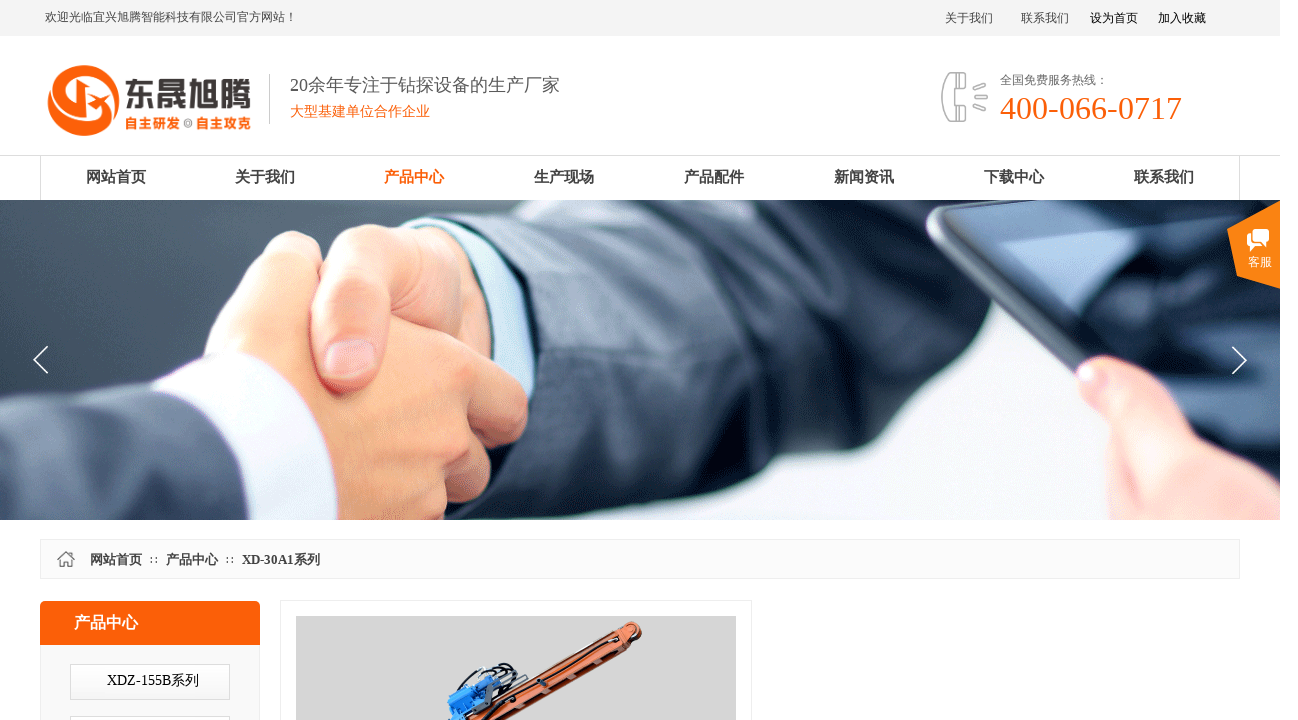

--- FILE ---
content_type: text/html; charset=utf-8
request_url: http://wxxtzn.cn/product.html?product_category=20
body_size: 26999
content:
<!DOCTYPE html PUBLIC "-//W3C//DTD XHTML 1.0 Transitional//EN" "http://www.w3.org/TR/xhtml1/DTD/xhtml1-transitional.dtd">
<html xmlns="http://www.w3.org/1999/xhtml" lang="zh-Hans" >
	<head>
		<meta http-equiv="X-UA-Compatible" content="IE=Edge,chrome=1" />
	<meta name="viewport" content="width=1200" />	<meta http-equiv="Content-Type" content="text/html; charset=utf-8" />
		<meta name="format-detection" content="telephone=no" />
	     <meta http-equiv="Cache-Control" content="no-transform"/> 
     <meta http-equiv="Cache-Control" content="no-siteapp"/>
	<title>宜兴旭腾智能科技有限公司</title>
	<meta name="keywords"  content="宜兴旭腾智能科技有限公司" />
	<meta name="description" content="宜兴旭腾智能科技有限公司坐落于太湖之滨--宜兴市芳桥工业集中区，公司总占地面积15000平方米。是一家集研发、生产、销售、施工于一体、市场服务为特色的基础
工程机械制造公司。
" />
    
                
			<link rel="shortcut icon" href="http://pro10ce01.pic12.websiteonline.cn/upload/1a44.ico" type="image/x-icon" />
	<link rel="Bookmark" href="http://pro10ce01.pic12.websiteonline.cn/upload/1a44.ico" />
		

		<link href="http://static.websiteonline.cn/website/template/default/css/default.css?v=17534100" rel="stylesheet" type="text/css" />
<link href="http://wxxtzn.cn/template/default/css/font/font.css?v=15750090" rel="stylesheet" type="text/css" />
<link href="http://wxxtzn.cn/template/default/css/wpassword/iconfont.css?v=17496248" rel="stylesheet" type="text/css" />
<link href="http://static.websiteonline.cn/website/plugin/title/css/title.css?v=17083134" rel="stylesheet" type="text/css" />
<link href="http://static.websiteonline.cn/website/plugin/media/css/media.css?v=14077216" rel="stylesheet" type="text/css" />
<link href="http://static.websiteonline.cn/website/plugin/unslider/css/unslider.css?v=16086236" rel="stylesheet" type="text/css" />
<link href="http://static.websiteonline.cn/website/plugin/breadcrumb/css/breadcrumb.css?v=16086008" rel="stylesheet" type="text/css" />
<link href="http://static.websiteonline.cn/website/plugin/product_category/css/product_category.css?v=14937940" rel="stylesheet" type="text/css" />
<link href="http://static.websiteonline.cn/website/plugin/customerservices/css/customerservices.css?v=14718516" rel="stylesheet" type="text/css" />
<style type="text/css">.prop_rotate_angle sup,.prop_rotate_angle .posblk-deg{font-size:11px; color:#CDCDCD; font-weight:normal; font-style:normal; }ins#qiao-wrap{height:0;} #qiao-wrap{display:block;}
</style> 
</head>
<body  >
<input type="hidden" value="2" name="_user_level_val" />
								<script type="text/javascript" language="javascript" src="http://static.websiteonline.cn/website/script/??libsjq.js,jquery.custom.js,jquery.lazyload.js,jquery.rotateutility.js,lab.js,wopop_all.js,jquery.cookie.js,jquery.simplemodal.js,fullcollumn.js,objectFitPolyfill.min.js,ierotate.js,effects/velocity.js,effects/velocity.ui.js,effects/effects.js,fullpagescroll.js,common.js,heightAdapt.js?v=17573096"></script>
<script type="text/javascript" language="javascript" src="http://static.websiteonline.cn/website/plugin/??buttons/js/init.js,media/js/init.js,new_navigation/js/overall.js,new_navigation/styles/hs9/init.js,unslider/js/init.js,breadcrumb/js/init.js,product_category/js/overall.js?v=17621358"></script>
	<script type="text/javascript" language="javascript">
    			var webmodel = {};
	        
    wp_pages_global_func($.extend({
        'isedit': '0',
        'islogin': '0',
        'domain': 'pro10ce01',
        'p_rooturl': 'http://wxxtzn.cn',
        'static_rooturl': 'http://static.websiteonline.cn/website',
        'interface_locale': "zh_CN",
        'dev_mode': "0",
        'getsession': ''
    }, {"phpsessionid":"","punyurl":"http:\/\/wxxtzn.cn","curr_locale":"zh_CN","mscript_name":"","converted":false}));
    
	</script>

<link href="http://wxxtzn.cn/13b6c32538a706e1a212ea197e3b884c.cssx" rel="stylesheet" /><div id="page_set_css">
</div><input type="hidden" id="page_id" name="page_id" value="89" rpid="89">
<div id="scroll_container" class="scroll_contain" style="">
	    	<div id="scroll_container_bg" style="background-attachment:fixed;background-position:center center;background-repeat:no-repeat;">&nbsp;</div>
<script>
initScrollcontainerHeight();	
</script>
     <div id="overflow_canvas_container">        <div id="canvas" style=" margin: 0 auto;width:1200px;background-attachment:fixed;background-position:center center;background-repeat:no-repeat;height:1640px">
    <div id="layerB206E8825FC947932D59A887ED8D8CCD" class="full_column"   style="width:1200px;position:absolute;top:0px;height:36px;z-index:101;">
    <div class="full_width " style="position:absolute;height:36px;background-color:#f4f4f4;background:;">		
    </div>
			<div class="full_content" style="width:1200px; position:absolute;left:0;top:0;margin-left: 0px;;height:36px;">
								<div id='layer314E7DF90DC98293EE5BBD9111A799AC' type='title'  class='cstlayer' style='left: 5px; top: 9px; position: absolute; z-index: 124; width: 344px; height: 20px; '  mid=""  fatherid='layerB206E8825FC947932D59A887ED8D8CCD'    deg='0'><div class="wp-title_content" style="overflow-wrap: break-word; padding: 0px; border-color: transparent; border-width: 0px; height: 20px; width: 344px; display: block;"><font color="#434343" face="微软雅黑">欢迎光临宜兴旭腾智能科技有限公司官方网站！</font></div>
<script type="text/javascript">
$(function(){
	$('.wp-title_content').each(function(){
		if($(this).find('div').attr('align')=='justify'){
			$(this).find('div').css({'text-justify':'inter-ideograph','text-align':'justify'});
		}
	})	
})
</script>

</div><script>				 $('#layer314E7DF90DC98293EE5BBD9111A799AC').triggerHandler('layer_ready');</script><div id='layerC6CA332F68370C5609112C1EF0FD6050' type='bookmark'  class='cstlayer' style='left: 1050px; top: 10px; position: absolute; z-index: 139; width: 132px; height: 19px; '  mid=""  fatherid='layerB206E8825FC947932D59A887ED8D8CCD'    deg='0'><script language="javascript">
function AddFavorite(sURL, sTitle)
{
    try
    {
		if( typeof(sURL) =="undefined" || sURL.length==0) { sURL=window.location; }
		if( typeof(sTitle) =="undefined" || sTitle.length==0) { sTitle=document.title; } 
        window.external.addFavorite(sURL, sTitle);
    }
    catch (e)
    {
        try
        {
            window.sidebar.addPanel(sTitle, sURL, "");
        }
        catch (e)
        {
            alert("您使用的浏览器不支持此功能，请按“Ctrl + D”键手工加入收藏!");
        }
    }
}


function setHome(objid,urls) {
	var a = objid, b = urls, c = "unknown"; 
	try {
	    if( typeof(b) =="undefined" || b.length==0) { b=location.href; }		
		a.style.behavior = "url(#default#homepage)";
		var d = a.isHomePage(b);
		d = (d = d || a.isHomePage(b + "/")) || a.isHomePage(b + "/#");
		d = "" + d;
	   if (d != "true"){
			a.setHomePage(b);
	   }else{
			alert("您已经设为首页了!");
	   }
	} catch (e) {
		alert("您的浏览器不支持自动设置主页，请使用浏览器菜单手动设置!");
		return "unknown"
	}
};


</script>	
<script language="javascript">
$(function(){
	$(".bmark,.bmarks").click(function(){
		var data=0;		
		if($(this).hasClass("bmark")){ data=1;}
		if(data=="1"){
			setHome($(this)[0],'');
		}else{
			AddFavorite("", "");
		}
	});
});
</script>
	


<div class="wp-bookmark_content" style="width: 132px; height: 19px; border-color: transparent; border-width: 0px;">
<a href="#" class="bmark" data="1" style="color: rgb(0, 0, 0); font-family: &quot;Microsoft YaHei&quot;;">设为首页</a><span attr="0" class="bookspace" style="width:10px; display:inline-block;"></span><span attr="0" class="bookdelimiter" style="line-height: 100%; color: rgb(0, 0, 0); display: none;">|</span><span attr="0" class="bookspace" style="width:10px; display:inline-block;"></span><a href="#" class="bmarks" data="1" style="color: rgb(0, 0, 0); font-family: &quot;Microsoft YaHei&quot;;">加入收藏</a> 
</div></div><script>				 $('#layerC6CA332F68370C5609112C1EF0FD6050').triggerHandler('layer_ready');</script><div id='layer893F9663F069AC3EBE3F59CA85D2895C' type='buttons'  class='cstlayer' style='left: 965px; top: 0px; position: absolute; z-index: 141; width: 80px; height: 36px; '  mid=""  fatherid='layerB206E8825FC947932D59A887ED8D8CCD'    deg='0'><div class="wp-buttons_content" style="padding: 0px; border-color: transparent; border-width: 0px; overflow: hidden; width: 80px; height: 36px; border-style: solid;"><a href="http://wxxtzn.cn/contact.html"  class="btnarea button_btndefault-link" style="width:80px;left:0px;top:0px;height:36px;line-height:36px;">
  <span class="button_btndefault-label">联系我们</span>
</a><script type="text/javascript" src="http://static.websiteonline.cn/website/script/usermanagemob/clipboard.js"></script>
<script language="javascript">$('#layer893F9663F069AC3EBE3F59CA85D2895C').layer_ready(function(){
	
			(function(){
	var param={"layerid":"layer893F9663F069AC3EBE3F59CA85D2895C","bgFlag":0,"bhFlag":0};
	layer_buttons_text_display_func(param);
	})();
	
	
			
		
		
			    
    	    
		btnFloat({"border_radius":"0px 0px 0px 0px","btntext":"\u8054\u7cfb\u6211\u4eec","btnlink":{"ctype":"page","options":{"menuid":"90","target":"0"},"address":"http:\/\/website-edit.onlinewebsite.cn\/website\/index.php?_m=wp_frontpage&_a=index&id=90&domain=pml37cf13&editdomain=admin.ls1001.com&SessionID=607e991858ad05334aba039f11cbd2b4"},"bgcolor_link":"transparent","bgcolor_hover":"transparent","txtcolor_link":"rgba(67,67,67,1)","txtcolor_hover":"rgba(113,150,48,1)","shadow_enable":"hide","txtfont_name":"Microsoft YaHei","txtbold":"normal","ostyle":{"btnarea":"width:80px;left:0px;top:0px;height:36px;line-height:36px;"}},'layer893F9663F069AC3EBE3F59CA85D2895C')
	});</script>
</div>

</div><script>				 $('#layer893F9663F069AC3EBE3F59CA85D2895C').triggerHandler('layer_ready');</script><div id='layerFFE671C59F35E228EE97D0210C5A3372' type='buttons'  class='cstlayer' style='left: 889px; top: 0px; position: absolute; z-index: 142; width: 80px; height: 36px; '  mid=""  fatherid='layerB206E8825FC947932D59A887ED8D8CCD'    deg='0'><div class="wp-buttons_content" style="padding: 0px; border-color: transparent; border-width: 0px; overflow: hidden; width: 80px; height: 36px; border-style: solid;"><a href="http://wxxtzn.cn/about.html"  class="btnarea button_btndefault-link" style="width:80px;left:0px;top:0px;height:36px;line-height:36px;">
  <span class="button_btndefault-label">关于我们</span>
</a><script type="text/javascript" src="http://static.websiteonline.cn/website/script/usermanagemob/clipboard.js"></script>
<script language="javascript">$('#layerFFE671C59F35E228EE97D0210C5A3372').layer_ready(function(){
	
			(function(){
	var param={"layerid":"layerFFE671C59F35E228EE97D0210C5A3372","bgFlag":0,"bhFlag":0};
	layer_buttons_text_display_func(param);
	})();
	
	
			
		
		
			    
    	    
		btnFloat({"border_radius":"0px 0px 0px 0px","btntext":"\u5173\u4e8e\u6211\u4eec","btnlink":{"ctype":"page","options":{"menuid":"86","target":"0"},"address":"http:\/\/website-edit.onlinewebsite.cn\/website\/index.php?_m=wp_frontpage&_a=index&id=86&domain=pml37cf13&editdomain=admin.ls1001.com&SessionID=607e991858ad05334aba039f11cbd2b4"},"bgcolor_link":"transparent","bgcolor_hover":"transparent","txtcolor_link":"rgba(67,67,67,1)","txtcolor_hover":"rgba(251,95,8,1)","shadow_enable":"hide","txtfont_name":"Microsoft YaHei","txtbold":"normal","ostyle":{"btnarea":"width:80px;left:0px;top:0px;height:36px;line-height:36px;"}},'layerFFE671C59F35E228EE97D0210C5A3372')
	});</script>
</div>

</div><script>				 $('#layerFFE671C59F35E228EE97D0210C5A3372').triggerHandler('layer_ready');</script>                                
                                <div class="fullcontent_opacity" style="width: 100%;height: 100%;position: absolute;left: 0;right: 0;top: 0;display:none;"></div>
			</div>
</div>
<script>
        $(".content_copen").live('click',function(){
        $(this).closest(".full_column").hide();
    });
	var $fullwidth=$('#layerB206E8825FC947932D59A887ED8D8CCD .full_width');
	$fullwidth.css({left:0-$('#canvas').offset().left+$('#scroll_container').offset().left-$('#scroll_container').scrollLeft()-$.parseInteger($('#canvas').css("borderLeftWidth")),width:$('#scroll_container_bg').width()});
	$(function () {
				var videoParams={"id":"layerB206E8825FC947932D59A887ED8D8CCD","bgauto":null,"ctauto":null,"bVideouse":null,"cVideouse":null,"bgvHeight":null,"bgvWidth":null};
		fullcolumn_bgvideo_init_func(videoParams);
                var bgHoverParams={"full":{"hover":null,"opacity":null,"bg":"#f4f4f4","id":"layerB206E8825FC947932D59A887ED8D8CCD","bgopacity":null,"zindextopcolorset":""},"full_con":{"hover":null,"opacity":null,"bg":null,"id":"layerB206E8825FC947932D59A887ED8D8CCD","bgopacity":null}};
		fullcolumn_HoverInit(bgHoverParams);
        });
</script>


<div id="layer433BA7415D430DD416C0A4049128A16E" class="full_column"   style="width:1200px;position:absolute;top:36px;height:119px;z-index:102;">
    <div class="full_width " style="position:absolute;height:119px;background-color:#ffffff;background:;">		
    </div>
			<div class="full_content" style="width:1200px; position:absolute;left:0;top:0;margin-left: 0px;;height:119px;">
								<div id='layer27261355F50BD7CE7B04C55DBCF8FC21' type='title'  class='cstlayer' style='left: 250px; top: 37px; position: absolute; z-index: 132; width: 364px; height: 27px; '  mid=""  fatherid='layer433BA7415D430DD416C0A4049128A16E'    deg='0'><div class="wp-title_content" style="overflow-wrap: break-word; padding: 0px; border-color: transparent; border-width: 0px; height: 27px; width: 364px; display: block;"><div style=""><font face="微软雅黑"><span style="font-size: 18px;">20余年专注于钻探设备的生产厂家</span></font></div></div>

</div><script>				 $('#layer27261355F50BD7CE7B04C55DBCF8FC21').triggerHandler('layer_ready');</script><div id='layer09A9B36B04FF156E8028FA57099C36EA' type='title'  class='cstlayer' style='left: 960px; top: 36px; position: absolute; z-index: 102; width: 130px; height: 21px; '  mid=""  fatherid='layer433BA7415D430DD416C0A4049128A16E'    deg='0'><div class="wp-title_content" style="word-wrap: break-word; padding: 0px; border-color: transparent; border-width: 0px; height: 21px; width: 130px; display: block;"><font color="#999999"><span style="text-transform: uppercase; color: rgb(102, 102, 102); font-family: 微软雅黑;">全国免费服务热线：</span></font></div>

</div><script>				 $('#layer09A9B36B04FF156E8028FA57099C36EA').triggerHandler('layer_ready');</script><div id='layer7230DA3EFFC77DB7C4F2086068AC1232' type='title'  class='cstlayer' style='left: 960px; top: 50px; position: absolute; z-index: 104; width: 211px; height: 43px; '  mid=""  fatherid='layer433BA7415D430DD416C0A4049128A16E'    deg='0'><div class="wp-title_content" style="overflow-wrap: break-word; padding: 0px; border-color: transparent; border-width: 0px; height: 43px; width: 211px; display: block;"><span style="font-size: 32px; color: rgb(251, 95, 8); font-family: Tahoma;" times="" new="" courier="" alpida="" unicode="">400-066-0717</span></div>

</div><script>				 $('#layer7230DA3EFFC77DB7C4F2086068AC1232').triggerHandler('layer_ready');</script><div id='layer6A4EF30D415AE278793CD3B0DF0FF6AD' type='media'  class='cstlayer' style='left: 900px; top: 36px; position: absolute; z-index: 103; width: 50px; height: 50px; '  mid=""  fatherid='layer433BA7415D430DD416C0A4049128A16E'    deg='0'><script>
create_pc_media_set_pic('layer6A4EF30D415AE278793CD3B0DF0FF6AD',false);
</script>
<div class="wp-media_content"  style="overflow: hidden; width: 50px; height: 50px; border-width: 0px; border-style: solid; padding: 0px; opacity: 0.5;filter:alpha(opacity=50);-moz-opacity:0.5;-khtml-opacity:0.5;opacity:0.5;" type="0">
<div class="img_over"  style='overflow: hidden; border-color: transparent; border-width: 0px; position: relative; width: 50px; height: 50px;'>

<div class="imgloading" style="z-index:100;"> </div>
<img  id="wp-media-image_layer6A4EF30D415AE278793CD3B0DF0FF6AD" onerror="set_thumb_layer6A4EF30D415AE278793CD3B0DF0FF6AD(this);" onload="set_thumb_layer6A4EF30D415AE278793CD3B0DF0FF6AD(this);" class="paragraph_image"  type="zoom" src="http://pro10ce01.pic12.websiteonline.cn/upload/templatefiles/Phonehandle.png" style="width: 50px; height: auto;;" />
</div>

</div>
<script>
(function(){
		layer_media_init_func('layer6A4EF30D415AE278793CD3B0DF0FF6AD',{"isedit":false,"has_effects":false});
})()
</script>
</div><script>				 $('#layer6A4EF30D415AE278793CD3B0DF0FF6AD').triggerHandler('layer_ready');</script><div id='layer723CC9C722B77E2E8385A9C8A7F164BF' type='title'  class='cstlayer' style='left: 250px; top: 66px; position: absolute; z-index: 133; width: 288px; height: 27px; '  mid=""  fatherid='layer433BA7415D430DD416C0A4049128A16E'    deg='0'><div class="wp-title_content" style="overflow-wrap: break-word; padding: 0px; border-color: transparent; border-width: 0px; height: 27px; width: 288px; display: block;"><div style=""><font color="#fb5f08" face="微软雅黑"><span style="font-size: 14px;">大型基建单位合作企业&nbsp;&nbsp;</span></font></div></div>

</div><script>				 $('#layer723CC9C722B77E2E8385A9C8A7F164BF').triggerHandler('layer_ready');</script><div id='layerF3C13DE3B0DCC667971C70F5749F0281' type='line'  class='cstlayer' style='left: 214px; top: 38px; position: absolute; z-index: 134; width: 30px; height: 50px; '  mid=""  fatherid='layer433BA7415D430DD416C0A4049128A16E'    deg='0'><div class="wp-line_content" style="padding: 0px; border-color: transparent; border-width: 0px; overflow: hidden; width: 30px; height: 50px;"><div class="wpline-wrapper vertical-solid"></div><script language="javascript">
</script></div></div><script>				 $('#layerF3C13DE3B0DCC667971C70F5749F0281').triggerHandler('layer_ready');</script>                                
                                <div class="fullcontent_opacity" style="width: 100%;height: 100%;position: absolute;left: 0;right: 0;top: 0;display:none;"></div>
			</div>
</div>
<script>
        $(".content_copen").live('click',function(){
        $(this).closest(".full_column").hide();
    });
	var $fullwidth=$('#layer433BA7415D430DD416C0A4049128A16E .full_width');
	$fullwidth.css({left:0-$('#canvas').offset().left+$('#scroll_container').offset().left-$('#scroll_container').scrollLeft()-$.parseInteger($('#canvas').css("borderLeftWidth")),width:$('#scroll_container_bg').width()});
	$(function () {
				var videoParams={"id":"layer433BA7415D430DD416C0A4049128A16E","bgauto":null,"ctauto":null,"bVideouse":null,"cVideouse":null,"bgvHeight":null,"bgvWidth":null};
		fullcolumn_bgvideo_init_func(videoParams);
                var bgHoverParams={"full":{"hover":null,"opacity":null,"bg":"#ffffff","id":"layer433BA7415D430DD416C0A4049128A16E","bgopacity":null,"zindextopcolorset":""},"full_con":{"hover":null,"opacity":null,"bg":null,"id":"layer433BA7415D430DD416C0A4049128A16E","bgopacity":null}};
		fullcolumn_HoverInit(bgHoverParams);
        });
</script>


<div id='layerAA8339438AD190C8E422EBC8B55E1710' type='media'  class='cstlayer' style='left: 0px; top: 57px; position: absolute; z-index: 139; width: 218px; height: 86px; '  mid=""    deg='0'><script>
create_pc_media_set_pic('layerAA8339438AD190C8E422EBC8B55E1710',false);
</script>
<div class="wp-media_content"  style="overflow: hidden; width: 218px; height: 86px; border-width: 0px; border-style: solid; padding: 0px;" type="0">
<div class="img_over"  style='overflow: hidden; border-color: transparent; border-width: 0px; position: relative; width: 218px; height: 86px;'>

<div class="imgloading" style="z-index:100;"> </div>
<img  id="wp-media-image_layerAA8339438AD190C8E422EBC8B55E1710" onerror="set_thumb_layerAA8339438AD190C8E422EBC8B55E1710(this);" onload="set_thumb_layerAA8339438AD190C8E422EBC8B55E1710(this);" class="paragraph_image"  type="zoom" src="http://pro10ce01.pic12.websiteonline.cn/upload/logo.png" style="width: 218px; height: auto; top: 0px; left: 0px; position: relative;;" />
</div>

</div>
<script>
(function(){
		layer_media_init_func('layerAA8339438AD190C8E422EBC8B55E1710',{"isedit":false,"has_effects":false});
})()
</script>
</div><script>				 $('#layerAA8339438AD190C8E422EBC8B55E1710').triggerHandler('layer_ready');</script><div id="layerA0165675270A504B5845D9855A48BE67" class="full_column"  infixed='1'  style="width:1200px;position:absolute;top:155px;height:45px;z-index:103;">
    <div class="full_width " style="position:absolute;height:45px;background-color:#ffffff;background:;">		
    </div>
			<div class="full_content" style="width:1200px; position:absolute;left:0;top:0;margin-left: 0px;;height:45px;">
								<div id='layer659496744C4228693F2510AF419C8A6B' type='new_navigation'  class='cstlayer' style='left: 0px; top: 0px; position: absolute; z-index: 147; width: 1200px; height: 45px; '  mid=""  fatherid='layerA0165675270A504B5845D9855A48BE67'    deg='0'><div class="wp-new_navigation_content" style="border-width: 0px 1px; border-style: solid; border-color: transparent rgb(221, 221, 221); border-image: initial; width: 1198px; padding: 0px; display: block; overflow: visible; height: auto;;display:block;overflow:hidden;height:0px;" type="0">
<script type="text/javascript"> 
		
		$("#layer659496744C4228693F2510AF419C8A6B").data("m_show", '');
	</script>
<div skin="hs9" class="nav1 menu_hs9" ishorizon="1" colorstyle="black" direction="0" more="更多" moreshow="1" morecolor="darkorange" hover="1" hover_scr="0" submethod="0" umenu="0" dmenu="0" sethomeurl="http://wxxtzn.cn/home.html" smcenter="0">
		<ul id="nav_layer659496744C4228693F2510AF419C8A6B" class="navigation"  style="width:auto;"  >
		<li style="width:12.5%;box-sizing:border-box;z-index:2;"  class="wp_subtop"  pid="72" ><a class="  "  href="http://wxxtzn.cn"><span style="display:block;overflow:hidden;">网站首页</span></a></li><li style="width:12.5%;box-sizing:border-box;z-index:2;"  class="wp_subtop"  pid="86" ><a class="  "  href="http://wxxtzn.cn/about.html"><span style="display:block;overflow:hidden;">关于我们</span></a></li><li style="width:12.5%;box-sizing:border-box;z-index:2;"  class="wp_subtop"  pid="89" ><a class="  "  href="http://wxxtzn.cn/product.html"><span style="display:block;overflow:hidden;">产品中心</span></a></li><li style="width:12.5%;box-sizing:border-box;z-index:2;"  class="wp_subtop"  pid="114" ><a class="  "  href="http://wxxtzn.cn/case.html"><span style="display:block;overflow:hidden;">生产现场</span></a></li><li style="width:12.5%;box-sizing:border-box;z-index:2;"  class="wp_subtop"  pid="103" ><a class="  "  href="http://wxxtzn.cn/service.html"><span style="display:block;overflow:hidden;">产品配件</span></a></li><li style="width:12.5%;box-sizing:border-box;z-index:2;"  class="wp_subtop"  pid="87" ><a class="  "  href="http://wxxtzn.cn/news.html"><span style="display:block;overflow:hidden;">新闻资讯</span></a></li><li style="width:12.5%;box-sizing:border-box;z-index:2;"  class="wp_subtop"  pid="98" ><a class="  "  href="http://wxxtzn.cn/join.html"><span style="display:block;overflow:hidden;">下载中心</span></a></li><li style="width:12.5%;box-sizing:border-box;z-index:2;"  class="wp_subtop"  pid="90" ><a class="  "  href="http://wxxtzn.cn/contact.html"><span style="display:block;overflow:hidden;">联系我们</span></a></li>	</ul>
</div>

<script type="text/javascript"> 
				$("#layer659496744C4228693F2510AF419C8A6B").data("datasty_", '@charset "utf-8";  #nav_layer659496744C4228693F2510AF419C8A6B, #nav_layer659496744C4228693F2510AF419C8A6B ul {padding:0; margin:0; list-style:none; }  #nav_layer659496744C4228693F2510AF419C8A6B {padding-left:15px; padding-right:15px;position:relative; background-position:top left;background-repeat:repeat-x;background-color:transparent;background-image:url("http://static.websiteonline.cn/website/plugin/new_navigation/styles/hs9/dbj.jpg");line-height:50px;height:50px; }  #nav_layer659496744C4228693F2510AF419C8A6B li.wp_subtop {text-align:center;float:left; height:50px;line-height:50px;background-image:url(http://static.websiteonline.cn/website/plugin/new_navigation/view/images/png_bg.png);background-color:transparent;background-position:top left;background-repeat:repeat;}  #nav_layer659496744C4228693F2510AF419C8A6B li.wp_subtop:hover{text-align:center; background-color:transparent;background-position:top left;height:50px;line-height:50px; background-image:url("http://static.websiteonline.cn/website/plugin/new_navigation/styles/hs9/dhover.jpg");background-repeat:repeat-x;}  #nav_layer659496744C4228693F2510AF419C8A6B li.wp_subtop>a {white-space: nowrap;overflow:hidden;padding-left:15px;padding-right:15px;text-align:center;display:block;  font-family:arial; font-size:14px; color:#FFFFFF; text-decoration:none; font-weight:normal;font-style:normal;}  #nav_layer659496744C4228693F2510AF419C8A6B li.wp_subtop>a:hover{color:#333333;text-align:center;font-family:arial; font-size:14px; font-weight:normal;font-style:normal;}  #nav_layer659496744C4228693F2510AF419C8A6B ul{display:none;width:100%;position:absolute; top:38px; left:-9999px;background-image:url(http://static.websiteonline.cn/website/plugin/new_navigation/view/images/png_bg.png);background-repeat:repeat;background-color:transparent;background-position:top left;padding-bottom:3px;padding-top:3px;}  #nav_layer659496744C4228693F2510AF419C8A6B ul li{text-align:center;float:left; background-color:#fbfbfb;background-position:top left;background-repeat:repeat;background-image:url(http://static.websiteonline.cn/website/plugin/new_navigation/view/images/png_bg.png);height:25px;line-height:25px;font-weight:normal;}  #nav_layer659496744C4228693F2510AF419C8A6B ul li:hover{text-align:center;  background-position:top left;background-repeat:repeat;background-image:url(http://static.websiteonline.cn/website/plugin/new_navigation/view/images/png_bg.png);background-color:#2f2f2f;height:25px;line-height:25px;}  #nav_layer659496744C4228693F2510AF419C8A6B ul li a {white-space: nowrap;color:#666666;text-align:center;float:left; display:block; padding:0 10px 0 10px; font-family:arial; font-size:12px; text-decoration:none; font-weight:normal;font-style:normal;}  #nav_layer659496744C4228693F2510AF419C8A6B ul li a:hover{color:#fff;text-align:center;float:left; padding:0 10px 0 10px; font-family:arial; font-size:12px; text-decoration:none; font-weight:normal;font-style:normal;}  #nav_layer659496744C4228693F2510AF419C8A6B li ul.floatRight li {float:right;}  #nav_layer659496744C4228693F2510AF419C8A6B ul ul {background-image:url(http://static.websiteonline.cn/website/plugin/new_navigation/view/images/png_bg.png);}');
		$("#layer659496744C4228693F2510AF419C8A6B").data("datastys_", '#nav_layer659496744C4228693F2510AF419C8A6B{height:45px;} #nav_layer659496744C4228693F2510AF419C8A6B{background-color:transparent;} #nav_layer659496744C4228693F2510AF419C8A6B{background-image:url(http://static.websiteonline.cn/website/plugin/new_navigation/view/images/png_bg.png);} #nav_layer659496744C4228693F2510AF419C8A6B{background:;} #nav_layer659496744C4228693F2510AF419C8A6B li.wp_subtop{height:45px;} #nav_layer659496744C4228693F2510AF419C8A6B li.wp_subtop>a{font-size:15px;} #nav_layer659496744C4228693F2510AF419C8A6B li.wp_subtop{line-height:45px;} #nav_layer659496744C4228693F2510AF419C8A6B li.wp_subtop>a{font-family:Microsoft YaHei;} #nav_layer659496744C4228693F2510AF419C8A6B li.wp_subtop>a:hover{font-weight:bold;} #nav_layer659496744C4228693F2510AF419C8A6B li.wp_subtop>a:hover{font-family:Microsoft YaHei;} #nav_layer659496744C4228693F2510AF419C8A6B li.wp_subtop:hover{height:45px;} #nav_layer659496744C4228693F2510AF419C8A6B li.wp_subtop:hover{line-height:45px;} #nav_layer659496744C4228693F2510AF419C8A6B li.wp_subtop>a:hover{font-size:15px;}    #nav_layer659496744C4228693F2510AF419C8A6B ul li a{color:transparent;filter:alpha(opacity=0);-moz-opacity:0;opacity:0;}#nav_layer659496744C4228693F2510AF419C8A6B ul li a:hover{filter:alpha(opacity=100);-moz-opacity:1;opacity:1;} #nav_layer659496744C4228693F2510AF419C8A6B ul li a:hover{color:transparent;filter:alpha(opacity=0);-moz-opacity:0;opacity:0;} #nav_layer659496744C4228693F2510AF419C8A6B ul li:hover{background:transparent;} #nav_layer659496744C4228693F2510AF419C8A6B ul li:hover{background-color:transparent;} #nav_layer659496744C4228693F2510AF419C8A6B ul li{background:transparent;} #nav_layer659496744C4228693F2510AF419C8A6B ul li{background-color:transparent;} #nav_layer659496744C4228693F2510AF419C8A6B li.wp_subtop:hover{background:transparent;}   #nav_layer659496744C4228693F2510AF419C8A6B li.wp_subtop:hover{background-image:url(http://static.websiteonline.cn/website/plugin/new_navigation/view/images/png_bg.png);} #nav_layer659496744C4228693F2510AF419C8A6B li.wp_subtop:hover{background-color:transparent;} #nav_layer659496744C4228693F2510AF419C8A6B li.wp_subtop>a{color:#434343;} #nav_layer659496744C4228693F2510AF419C8A6B li.wp_subtop>a{font-weight:bold;} #nav_layer659496744C4228693F2510AF419C8A6B li.wp_subtop>a:hover{color:#fb5f08;}');
	
		</script>

<script type="text/javascript">
function wp_get_navstyle(layer_id,key){
		var navStyle = $.trim($("#"+layer_id).data(key));
		return navStyle;	
	
}	
richtxt('layer659496744C4228693F2510AF419C8A6B');
</script><script type="text/javascript">
layer_new_navigation_hs9_func({"isedit":false,"layer_id":"layer659496744C4228693F2510AF419C8A6B","menustyle":"hs9"});
layer659496744C4228693F2510AF419C8A6B_liHoverCallBack;
</script>

</div>
<script type="text/javascript">
 $(function(){
	layer_new_navigation_content_func({"isedit":false,"layer_id":"layer659496744C4228693F2510AF419C8A6B","menustyle":"hs9","addopts":{"padding-left":"0","padding-right":"0"}});
});
</script>

</div><script>				 $('#layer659496744C4228693F2510AF419C8A6B').triggerHandler('layer_ready');</script><div id="layer2FB925928253689348F6BC54093ADB84" class="full_column"   fatherid='layerA0165675270A504B5845D9855A48BE67'  style="width:1200px;position:absolute;top:0px;height:1px;z-index:152;">
    <div class="full_width " style="position:absolute;height:1px;background-color:#dddddd;background:;">		
    </div>
			<div class="full_content" style="width:1200px; position:absolute;left:0;top:0;margin-left: 0px;;height:1px;">
								                                
                                <div class="fullcontent_opacity" style="width: 100%;height: 100%;position: absolute;left: 0;right: 0;top: 0;display:none;"></div>
			</div>
</div>
<script>
        $(".content_copen").live('click',function(){
        $(this).closest(".full_column").hide();
    });
	var $fullwidth=$('#layer2FB925928253689348F6BC54093ADB84 .full_width');
	$fullwidth.css({left:0-$('#canvas').offset().left+$('#scroll_container').offset().left-$('#scroll_container').scrollLeft()-$.parseInteger($('#canvas').css("borderLeftWidth")),width:$('#scroll_container_bg').width()});
	$(function () {
				var videoParams={"id":"layer2FB925928253689348F6BC54093ADB84","bgauto":null,"ctauto":null,"bVideouse":null,"cVideouse":null,"bgvHeight":null,"bgvWidth":null};
		fullcolumn_bgvideo_init_func(videoParams);
                var bgHoverParams={"full":{"hover":null,"opacity":null,"bg":"#dddddd","id":"layer2FB925928253689348F6BC54093ADB84","bgopacity":null,"zindextopcolorset":""},"full_con":{"hover":null,"opacity":null,"bg":null,"id":"layer2FB925928253689348F6BC54093ADB84","bgopacity":null}};
		fullcolumn_HoverInit(bgHoverParams);
        });
</script>


                                
                                <div class="fullcontent_opacity" style="width: 100%;height: 100%;position: absolute;left: 0;right: 0;top: 0;display:none;"></div>
			</div>
</div>
<script>
        $(".content_copen").live('click',function(){
        $(this).closest(".full_column").hide();
    });
	var $fullwidth=$('#layerA0165675270A504B5845D9855A48BE67 .full_width');
	$fullwidth.css({left:0-$('#canvas').offset().left+$('#scroll_container').offset().left-$('#scroll_container').scrollLeft()-$.parseInteger($('#canvas').css("borderLeftWidth")),width:$('#scroll_container_bg').width()});
	$(function () {
				var videoParams={"id":"layerA0165675270A504B5845D9855A48BE67","bgauto":null,"ctauto":null,"bVideouse":null,"cVideouse":null,"bgvHeight":null,"bgvWidth":null};
		fullcolumn_bgvideo_init_func(videoParams);
                var bgHoverParams={"full":{"hover":null,"opacity":null,"bg":"#ffffff","id":"layerA0165675270A504B5845D9855A48BE67","bgopacity":null,"zindextopcolorset":""},"full_con":{"hover":null,"opacity":null,"bg":null,"id":"layerA0165675270A504B5845D9855A48BE67","bgopacity":null}};
		fullcolumn_HoverInit(bgHoverParams);
        });
</script>


<div id='layer275F746834660FF72DFC12A696756DF0' type='unslider'  class='cstlayer' style='left: 0px; top: 200px; position: absolute; z-index: 100; width: 1200px; height: 320px; '  mid=""    deg='0'><style>
#layer275F746834660FF72DFC12A696756DF0html5zoo-1{
	margin:0 auto;
}
</style>
<div id="layer275F746834660FF72DFC12A696756DF0_content" class="wp-unslider_content" style="overflow: hidden; border: none; left: -351.5px; width: 1903px; height: 320px; position: absolute;">
<script type="text/javascript">
	 
</script>

<!-- loop star -->
<div id="layer275F746834660FF72DFC12A696756DF0html5zoo-1">
    <ul class="html5zoo-slides" style="display:none;">
  
        <li><img alt="" src="http://pro10ce01.pic12.websiteonline.cn/upload/666.png" class="html5lightbox" /></a></li>
    </ul>
</div>
<!-- loop end -->

<script language="javascript">
(function(){
		var layerparams={"layerid":"layer275F746834660FF72DFC12A696756DF0","pstyle":"none","plborder_size":"0","interval":5000,"autoplays":"true","title_size":"40","title_family":"SimSun","title_color":"#FFFFFF","easing":"fade","show_title":"1","show_nav":"0","navigation_style":"03","navbg_hover_color":"#00549d","nav_margin_bottom_size":"25","nav_arrow":"1","arrow_left":"template\/default\/images\/left_arrow.png","arrow_right":"template\/default\/images\/right_arrow.png","nav_margin_left_size":"25","nav_margin_right_size":"25","skin":"02","default_show":"1","hover_show":"0","pauseonmouseover":"0","nav_arrow_w_size":"32","nav_arrow_h_size":"32","iconstyle":"03","nav_height_size":"2","wsize":null,"editMode":false,"unslideradapt":null};
	layer_unslider_init_func(layerparams);
})()  
</script>
</div>
</div><script>				 $('#layer275F746834660FF72DFC12A696756DF0').triggerHandler('layer_ready');</script><div id='layer140E5B6792743D9C464592332FCC6415' type='box'  class='cstlayer' style='left: 0px; top: 539px; position: absolute; z-index: 133; width: 1200px; height: 40px; '  mid=""    deg='0'><div class="wp-box_content drop_box" style="overflow-wrap: break-word; padding: 0px; border-color: rgb(238, 238, 238); border-width: 1px; height: 38px; background-color: rgb(251, 251, 251); width: 1198px; border-style: solid;">
    <div id='layerE5E8FC95911448576C92327E1FAF0978' type='breadcrumb'  class='cstlayer' style='left: 50px; top: 13px; position: absolute; z-index: 131; width: 785px; height: 19px; '  mid=""  fatherid='layer140E5B6792743D9C464592332FCC6415'    deg='0'><div class="wp-breadcrumb_content" style="width: 785px; height: 19px;" ShowCpage="1" >
<div class='breadcrumb_plugin'>

<span class="breadcrumbtext" gzdata="gzorder"><a href="http://wxxtzn.cn/" style="line-height:100%;font-family: Microsoft YaHei; font-size: 13px; color: rgb(67, 67, 67); line-height: 120%; font-weight: bold;line-height:120%;" >网站首页</a></span>
<span style="line-height:100%; margin-left:5px;margin-right:5px;color:rgb(90, 90, 90);font-size:12px;" class="breadcrumbfuhao">∷</span>
<span class="breadcrumbtext"><a href="http://wxxtzn.cn/product.html?product_category=6" style="line-height:100%;font-family: Microsoft YaHei; font-size: 13px; color: rgb(67, 67, 67); line-height: 120%; font-weight: bold;line-height:120%;" >产品中心</a></span>
<span style="line-height:100%; margin-left:5px;margin-right:5px;color:rgb(90, 90, 90);font-size:12px;" class="breadcrumbfuhao">∷</span>
<span class="breadcrumbtext"><a href="http://wxxtzn.cn/product.html?product_category=20" style="line-height:100%;font-family: Microsoft YaHei; font-size: 13px; color: rgb(67, 67, 67); line-height: 120%; font-weight: bold;line-height:120%;" >XD-30A1系列</a></span>
</div>
</div>
<script>
layer_breadcrumb_ready_func('layerE5E8FC95911448576C92327E1FAF0978', '');
</script></div><script>				 $('#layerE5E8FC95911448576C92327E1FAF0978').triggerHandler('layer_ready');</script><div id='layer2A25FE137876BDC3BEC743A8951C595F' type='media'  class='cstlayer' style='left: 17px; top: 12px; position: absolute; z-index: 102; width: 18px; height: 16px; '  mid=""  fatherid='layer140E5B6792743D9C464592332FCC6415'    deg='0'><script>
create_pc_media_set_pic('layer2A25FE137876BDC3BEC743A8951C595F',false);
</script>
<div class="wp-media_content"  style="overflow: hidden; width: 18px; height: 16px; border-width: 0px; border-style: solid; padding: 0px;" type="0">
<div class="img_over"  style='overflow: hidden; border-color: transparent; border-width: 0px; position: relative; width: 18px; height: 16px;'>

<div class="imgloading" style="z-index:100;"> </div>
<img  id="wp-media-image_layer2A25FE137876BDC3BEC743A8951C595F" onerror="set_thumb_layer2A25FE137876BDC3BEC743A8951C595F(this);" onload="set_thumb_layer2A25FE137876BDC3BEC743A8951C595F(this);" class="paragraph_image"  type="zoom" src="http://pro10ce01.pic12.websiteonline.cn/upload/templatefiles/dh.png" style="width: 18px; height: auto;;" />
</div>

</div>
<script>
(function(){
		layer_media_init_func('layer2A25FE137876BDC3BEC743A8951C595F',{"isedit":false,"has_effects":false});
})()
</script>
</div><script>				 $('#layer2A25FE137876BDC3BEC743A8951C595F').triggerHandler('layer_ready');</script>    
</div>
</div><script>				 $('#layer140E5B6792743D9C464592332FCC6415').triggerHandler('layer_ready');</script><div id='layerAA5673D8558E1A96C7A323E3063DBAF9' type='product_list'  class='cstlayer' style='left: 240px; top: 600px; position: absolute; z-index: 106; width: 960px; height: 1012px; '  mid=""    deg='0'><script language="javascript">

 
$(window).load(function(){ 


        wp_heightAdapt($('#layerAA5673D8558E1A96C7A323E3063DBAF9'));       window.scroll_container_adjust();
        var oriheight=$('#layerAA5673D8558E1A96C7A323E3063DBAF9').data('oriheight');
        if(oriheight && $('#layerAA5673D8558E1A96C7A323E3063DBAF9').height()-oriheight>200){
            setTimeout(function(){
                 wp_heightAdapt($('#layerAA5673D8558E1A96C7A323E3063DBAF9'));                 window.scroll_container_adjust();
            },1000)
        }
});
	function set_thumb_layerAA5673D8558E1A96C7A323E3063DBAF9(obj) {
		var callback=function(img){
				img.fadeIn('slow',function(){
				img.closest('.img,.wp-new-product-style-01-left').children('.imgloading').remove();
			   });	
		}
		$(obj).each(function() {
			var img=$(this);
			callback(img);
		});      
	}
$(function(){
      $('#layerAA5673D8558E1A96C7A323E3063DBAF9').find('.wp-new-ar-pro-style-description').each(function(){
             if($(this).find('textarea').length){
                 $(this).html($(this).find('textarea').val());
             }
       })
})
if ("01" === "01") {
	(function(){
		var maxliheight = 0,tmplayerid = "#layerAA5673D8558E1A96C7A323E3063DBAF9";
		if (tmplayerid.length == 1) return;
        var $tmpnode = '';
		// 右间距 2014/03/17
		$(tmplayerid).unbind("fixedmarginright").bind("fixedmarginright", function(e, margin){
			var $target = $(this),$li = $target.find('li.wp-new-article-style_lis');
			if(margin != undefined) {$li.css("margin-right", margin+'px');}
			else {/*动态获取margin-right*/$li.css("margin-right", $li.filter(':first').css("margin-right"));}
			var $first = $li.filter(':first');
			if($li.length > 0){
				liwidth = $first.width() + 
				parseInt( $first.css("padding-left").match(/\d+/) ) + parseInt( $first.css("padding-right").match(/\d+/) ) + 
				parseInt( $first.css("border-left-width") ) * 2, //30、6 li的padding和border
				
				mgnright = $._parseFloat($first.css("marginRight")),
				maxwidth = $target.children('.wp-product_list_content').width();
				if($.browser.msie && $.browser.version < 9){
					liwidth = liwidth = $first.width() + 
					parseInt( $first.css("padding-left").match(/\d+/) ) + parseInt( $first.css("padding-right").match(/\d+/) );
				}
				var maxcols = Math.floor(maxwidth / (liwidth + mgnright));
				if(maxwidth >= maxcols * (liwidth + mgnright) + liwidth) maxcols += 1;
				for(var i = 1,licnt = $li.length; i <= licnt; i++){
					if (i % maxcols != 0) continue;
					if ((maxcols == 1) && (2*liwidth <= maxwidth)) continue;
					$li.filter(':eq('+(i - 1)+')').css("margin-right", '0');
				}
			}
			
			$curlayer = $li = null;
			
		});
		
		$(tmplayerid).layer_ready(function(){
			$(tmplayerid).triggerHandler("fixedmarginright");
			var actdoms=$(tmplayerid).find('.wp-product_content').children('div:eq(1)');
			if(actdoms.length==0) return;
			if(actdoms.height()-$(tmplayerid).find('.wp-product_content').height()>500){
				actdoms.hide();
				setTimeout(function (){
					actdoms.show();
				}, 0);
			}
		})
	})();
	$(document).ready(function (){
	  	var maxliheight = 0,tmplayerid = "#layerAA5673D8558E1A96C7A323E3063DBAF9";
		if (tmplayerid.length == 1) return;
        var $tmpnode = '';
		function maxHeightFunc() {
            $tmpnode = $(tmplayerid+' li > .wp-new-article-style-c');
            $tmpnode.css('height','auto');
            maxliheight = Math.max.apply(null,$tmpnode.map(function(){
                var self=$(this);
                var bottom=$(this).find('.wp-new-ar-pro-style-description').filter(function(){
                    return $(this).css('display')!='none';
                }).css('margin-bottom');
                bottom=parseInt(bottom)||0;
                return $(this).height()+bottom;
            }).toArray());
            var prdbacheight = '0';
            if ("01" === "01" && prdbacheight != '0') {
                maxliheight = prdbacheight;
            }
            if (maxliheight) $tmpnode.height(maxliheight);
        }
        maxHeightFunc();

        setTimeout(maxHeightFunc,100);
		$(tmplayerid).triggerHandler("fixedmarginright");
		// <<End

		tmplayerid = $tmpnode = null;
	});
}
$(function(){
	function inlineToDisplay(){
		if($.browser.msie){
			var $imgs = $('#layerAA5673D8558E1A96C7A323E3063DBAF9').find('img.img_lazy_load');
			if($imgs.length > 0){
				// fixed bug#4411
				var nwidth = $._parseFloat('440'),
				ihack = (nwidth && ($.browser.version<9) && ('Proportion'=='210'))?true:false;
				$imgs.each(function(){
					if($(this).css('display') == 'inline'){
						$(this).css('display','block');
						// fixed bug#4411
						ihack && $(this).parent('a').css({"display": 'inline-block',"width": nwidth+'px'});
					}
				});
			}
		}
	}
	inlineToDisplay();
});
</script>
<div class="wp-product_content wp-product_list_content" style="border: 0px solid transparent; overflow: hidden; width: 960px; height: 1012px; padding: 0px;">
	<div skin="01" class="wp-product_css wp-product_list_css" style="display:none;">
<script type="text/javascript">
	
</script>
	</div>
	<div class="product_list-layerAA5673D8558E1A96C7A323E3063DBAF9" style="overflow:hidden;"> 
	<ul style='margin:0px;'>
<li class="wp-new-article-style_lis" 
style="vertical-align:top;width:440px;margin-right:16px;;margin-bottom:16px;	">
	<div class="img" style="height:250px;width:440px;text-align:center;vertical-align:middle;display:table-cell;"><div class="imgloading" style="height:248px;width:438px;"></div><a    href="http://wxxtzn.cn/page96.html?product_id=148"  class="aeffect productlistid  memberoff" productlistid="148"><img src="http://static.websiteonline.cn/website/template/default/images/blank.gif" data-original="http://pro10ce01.pic12.websiteonline.cn/upload/64s3.png" class="wp-product_list-thumbnail img_lazy_load" style="position: relative;max-width:440px;margin:0 auto;max-height:250px;height:250px;width:440px;" alt="XD-30A1 加强型低架旋喷钻机" /></a></div>
	<div class="wp-new-article-style-c">
	
	<p class="title"  style="font: normal 120% 'Microsoft yahei', Arial, Verdana;"><a  href="http://wxxtzn.cn/page96.html?product_id=148" class="productlistid  memberoff" productlistid="148">XD-30A1 加强型低架旋喷钻机</a></p>
        
	<p class="category_p"><span class="category"><a  href="http://wxxtzn.cn/product.html?product_category=20">XD-30A1系列</a></span></p>
	<p  class="wp-new-ar-pro-style-price market_price"><label class="list_price_f_title">市场价:</label><span class="list_price_f">0.00</span></p>
	<p  class="wp-new-ar-pro-style-price" id="price"><label class="price_f_title">价格:</label><span class="price_f">0.00</span></p>
	<div class="wp-new-ar-pro-style-description"> 
	            <textarea style="display:none;"></textarea>
      </div>
	</div>
    	<input type="hidden" class="product_desc" data-desc="">
</li></ul>
<style>
<!--
#layerAA5673D8558E1A96C7A323E3063DBAF9 .wp-new-article-style_lis:hover {
    border-color:#fb5f08;}
#layerAA5673D8558E1A96C7A323E3063DBAF9 .wp-new-article-style_lis{
    }
-->
</style>
		<div class="wp-pager_link" style="text-align:center"><span class="disabled"> &lt; </span><span class="current">1</span><span class="disabled"> &gt; </span></div>	</div>
 
	<div class="product_list_save_itemList" discount_price_txt="价格:" market_price_txt="市场价:" openCategoryUrl="0" openMoreUrl="0"  openDetailUrl="0"  pagerstyle="style2/skin4" pagernum="6" pageralign="center" morealign="left" showpager="1" productCategroies="6,17,16,18,19,20,24" linkCategoryUrl="89" linkMoreUrl="89" isShowMore="No" isShowMoreCn="No" linkDetailUrl="96" isShowDots="Yes" introWordNum="All" titleWordNum="All" listNum="1000" productStyle="01" getParamCategoryId="20" imgwnode="440" imgtnode="210" imghnode="250" pageskip="2"  pageop="0"  pagepar="p_product_list" sortType="default" sortValue="asc" productTags="" showmembergood="off" image_adapt_type="cover" style="display:none;"></div>
</div>
<script language="javascript">
var chromebug = $('#scroll_container').data('chrome_bug');
var imgcontainer = chromebug ? window : $('#scroll_container');
$('#layerAA5673D8558E1A96C7A323E3063DBAF9').find('img.img_lazy_load').lazyload({
	 threshold  : 300,
	 failure_limit : $('#layerAA5673D8558E1A96C7A323E3063DBAF9').find('img.img_lazy_load').length,	
	  container : imgcontainer,	
	  placeholder:"http://static.websiteonline.cn/website/template/default/images/blank.gif",
	  load:function(){
		 var self=$(this);
		 var id=self.closest('.cstlayer').prop('id');
		if(window['set_thumb_'+id]) window['set_thumb_'+id](this);
			 }
});	
function showlazyimg(){
	setTimeout(function(){
		$('#layerAA5673D8558E1A96C7A323E3063DBAF9').find('img.img_lazy_load').lazyload({
			 threshold  : 300,
			 failure_limit : $('#layerAA5673D8558E1A96C7A323E3063DBAF9').find('img.img_lazy_load').length,	
			  container : $('#scroll_container'),	
			  placeholder:"http://static.websiteonline.cn/website/template/default/images/blank.gif",
			  load:function(){
				 var self=$(this);
				 var id=self.closest('.cstlayer').prop('id');
				if(window['set_thumb_'+id]) window['set_thumb_'+id](this);
							 }
		});

	},200)
	
}
showlazyimg();
</script>
<script language="javascript">
$(function(){
	var pageskips = '2';
	var layerid = "layerAA5673D8558E1A96C7A323E3063DBAF9",$cstlayer = $('#'+layerid),
	$pglnker = $cstlayer.find('.wp-product_list_content .wp-pager_link');
	$pglnker.find('a').unbind("click.te").bind("click.te", function(e,page){
		var urlhrf = $(this).attr("href");
		if(urlhrf.indexOf("##")>-1){
		e.preventDefault();
        e.stopPropagation();
		var pageid = page||$(this).attr("href").replace("###",'');
		if("" == "1") $.method.product_list.refreshProductList({"page":pageid,"layerid":layerid});	
		else {
			var dom = $cstlayer.find('.product_list_save_itemList'),
			params = {};
            if(pageid!= $("#"+layerid).data("pagecid") && $("#"+layerid).data("pagecid")){
                return false;
            }
            $.ajax({
                type: "GET",
                url: parseToURL("product_list","get_page"),
                data: {product_category:"20",product_category_more:20,layer_id: layerid,page: pageid},
                success: function(data){
                    var $layer = $("#"+layerid);
                    var prediv = $layer;
                    prediv.data('pagecid',pageid);
                    setTimeout(function(){prediv.data('pagecid','');},500);
                    var oldHeight = $layer.find('.product_list-'+layerid).height();
                    $layer.children('.wp-product_list_content').before(data).remove();

					doAdaptHeight($layer);
					scrollPos();

                    setTimeout(function(){
						doAdaptHeight($layer);
                    },1000)
                }
            });
			function scrollPos(){
				//explain:产品列表模块刷新后将页面定位到该模块距离浏览器顶部的距离,author:fpf,date:2014-12-18,action:modify;
				//1/定位到网站页首2/定位到产品列表页首
				if(pageskips == 1){
					$('#scroll_container').scrollTop(0);
				} else if(pageskips == 2){ 
					
					var product_listtop = $cstlayer.css('top').replace('px','');
					var father = $cstlayer.attr('fatherid')||'';								 
					if(father){
						var father_top = $('#'+father).css('top').replace('px','');
						product_listtop = parseInt(product_listtop)+parseInt(father_top);
						if($("#"+father).length>0){
							var fathers = $("#"+father).attr('fatherid')||'';
							if(fathers){
								var father_tops = $('#'+fathers).css('top').replace('px','');
								product_listtop = parseInt(product_listtop)+parseInt(father_tops);
							}
						}
					}	
					setTimeout(function () {
                        if(product_listtop){$('#scroll_container').scrollTop(product_listtop);}
                    }, 500);
				}
			}
			scrollPos();
		}
		return false;
		}
	});

	//Ajax分页加载自适应高度处理
    function doAdaptHeight(dom) {
        var this_dom = dom;
        this_dom.find(".wp-pager_link").css({'position':'relative','bottom':'auto','width':'100%'});
        wp_heightAdapt(this_dom);        var cheight = this_dom.find(".wp-product_content").height();
        var oulheight = this_dom.find(".product_list-"+layerid).height();
        var olkheight = this_dom.find(".wp-pager_link").outerHeight();
        if(cheight>oulheight+olkheight){
            this_dom.find(".wp-pager_link").css({'position':'absolute','bottom':'0px','width':'100%'})
        }
    }

        if($.cookie('wp_layer_page_'+layerid) && $.cookie('wp_layer_page_'+layerid) != 1&&!$.browser.msie){
     $pglnker.find('a:first').trigger('click',$.cookie('wp_layer_page_'+layerid));
    }
    	// About input
	$pglnker.find(':input').each(function(i,dom){
		var $input = $(this),ent = pgid = '',fnc;
		switch($input.attr("type")) {
			case "text":
				ent = 'keyup';
				fnc = function(){
					pgid = this.value = this.value.replace(/(?:\b0|[^\d+])/i,'');
                    //分页的style4样式的skin4皮肤，点击回车跳转到指定页面
					var keycode = event.keyCode;
					if (keycode == 13) {
						var pagerstyle = $pglnker.parent().nextAll('.product_list_save_itemList').attr('pagerstyle');
						var pstarr = pagerstyle.split('/'),pstyle = pstarr[0],pskin = pstarr[1];
						if (pstyle == 'style4' && pskin == 'skin4') {
							if (pgid.length && /^[1-9]{1}\d*$/.test(pgid)) {
								var maxpg = _int($pglnker.find('span.total').html());
								if(!maxpg) maxpg = 1;
								var pagelink=$pglnker.find('a:first');
								var urlhrf = pagelink.attr("href");
								if(urlhrf.indexOf("##")>-1){
										$pglnker.find('a').triggerHandler('click',[Math.min(pgid,maxpg)]);
								}else{
										urlhrf=urlhrf.replace(/\d+$/,Math.min(pgid,maxpg))
										location.href=urlhrf;
								}
							}
						}
					}
					function _int(numString){
						var number = parseInt(numString);
						if(isNaN(number)) return 0;
						return number;
					}
					return false;
				};
				break;
			case "button":
				ent = 'click';
				fnc = function(){
					if (pgid.length && /^[1-9]{1}\d*$/.test(pgid)) {
						var maxpg = _int($pglnker.find('span.total').html());
						if(!maxpg) maxpg = 1;
						$pglnker.find('a').triggerHandler('click',[Math.min(pgid,maxpg)]);
					}
					function _int(numString){
						var number = parseInt(numString);
						if(isNaN(number)) return 0;
						return number;
					}
					return false;
				};
				break;
		}
		if(fnc && $.isFunction(fnc)) $input[ent](fnc);
	});
});
$(window).load(function(){ 
	$('#layerAA5673D8558E1A96C7A323E3063DBAF9').find(".wp-pager_link").css({'position':'relative','bottom':'auto','width':'100%'});	
	wp_heightAdapt($('#layerAA5673D8558E1A96C7A323E3063DBAF9'));	var cheight = $('#layerAA5673D8558E1A96C7A323E3063DBAF9').find(".wp-product_content").height();
	var oulheight = $('#layerAA5673D8558E1A96C7A323E3063DBAF9').find(".product_list-layerAA5673D8558E1A96C7A323E3063DBAF9").height();
	var olkheight = $('#layerAA5673D8558E1A96C7A323E3063DBAF9').find(".wp-pager_link").outerHeight();
	if(cheight>oulheight+olkheight){
		$('#layerAA5673D8558E1A96C7A323E3063DBAF9').find(".wp-pager_link").css({'position':'absolute','bottom':'0px','width':'100%'})
	} 
})
</script>
<script>
	$(function () {
		var $curlayer=$('#layerAA5673D8558E1A96C7A323E3063DBAF9');
		var curskin = '01';
		if (curskin == '06') {
			$curlayer.find('.prd_main_picture').mouseenter(function (event) {
				executeEffect($(this), event);
			});
		} else if (curskin == '07') {
			$curlayer.find('.card').mouseenter(function (event) {
				executeEffect($(this).parent().find(".prd_main_picture"), event);
			});
		} else {
			$curlayer.find('.wp-product_list-thumbnail').mouseover(function (event) {
				executeEffect($(this), event);
			});
		}

		function executeEffect(that, et) {
			et.stopPropagation();
			that.data('over',1);
			var running = that.data('run');
			var effect = $curlayer.data('wopop_imgeffects');
			if ($.inArray(curskin, ['07']) != -1 && effect && effect['effectrole'] != 'dantu') {
				return false;
			}
			var $this = that;
			if (effect && running != 1) {
				$this.setimgEffects(true, effect, 1);
				var effectrole = effect['effectrole'];
				var dset = effect['dset']; 
				if(effectrole != 'dantu' && typeof(dset) != "undefined"){
					var temp_effect = {};
					temp_effect['type'] = effect['type'];
					temp_effect['effectrole'] = 'dantu';
					temp_effect['effect'] = effect['dset']['effect'];
					temp_effect['duration'] =  effect['dset']['duration'];
					$this.setimgEffects(true, temp_effect, 1);
				}
			}
		}
        
                var layer_id = "#layerAA5673D8558E1A96C7A323E3063DBAF9";
		$(layer_id+' .productlistid:not(.memberoff)').click(function(event){
			event.preventDefault();
			var gourl = $(this).attr('href');
			var targettype = $(this).attr('target');
			_this = $(this);
			$.ajax({
				type: "POST",
				url: parseToURL('product_list','checkproductid'),
	             data: {id:_this.attr('productlistid')},
	             dataType: "json",
	             async:false,
	             success: function(r){                                         
	            	 if(r.code == -1){
		 					var islogin = '0';
		 					ismember = true;  
		 					if(islogin == 0){
		 						event.preventDefault();
		 						$LAB
		 						.script(relativeToAbsoluteURL("script/datepicker/custom_dialog.js"))
		 						 .wait(function(){
		 							show_custom_panel(parseToURL('userlogin','login_dialog'),{
		 								title:'Login',
		 								overlay:true,
		 								id:'wp_user_info'
		 							});
		 						});
		 						return false;
		 					}
		 				}else if(r.code == -2){
		 					ismember = false; 
		 								
		 				}
		 				if(targettype == undefined && gourl != 'javascript:void(0);'){
		 				location.href=gourl;
		 				}else if(targettype != undefined && gourl != 'javascript:void(0);'){
		 					window.open(gourl);
		 				}	
		 				
		 

                  }

				})
		})
                
	});
</script>
</div><script>		         $('#layerAA5673D8558E1A96C7A323E3063DBAF9').data('wopop_imgeffects',{"effect":"effect.fade","effectrole":"blur","duration":"350","popcolor":"#000000","opacity":30,"src":"http:\/\/pro10ce01.pic12.websiteonline.cn\/upload\/templatefiles\/hover-link.png","type":"product_list","delay":0,"loop":0,"loop_infinite":0,"background-image":"none","dshow":true,"dset":{"effect":"effect.noeffect","effectrole":"dantu","duration":"350"}});				 $('#layerAA5673D8558E1A96C7A323E3063DBAF9').triggerHandler('layer_ready');</script><div id='layer67B2CD8DD793E1BFAF468B42D9424BA1' type='box'  class='cstlayer' style='left: 0px; top: 606px; position: absolute; z-index: 128; width: 220px; height: 490px; '  mid=""    deg='0'><div class="wp-box_content drop_box" style="word-wrap: break-word; padding: 0px; border-color: rgb(221, 221, 221) rgb(238, 238, 238) rgb(238, 238, 238); border-width: 0px 1px 1px; height: 489px; background-color: rgb(249, 249, 249); width: 218px; border-style: solid;">
    <div id='layer425B5037A5E525409CC2543F3DFF6AC3' type='title'  class='cstlayer' style='left: 34px; top: 6px; position: absolute; z-index: 223; width: 85px; height: 22px; '  mid=""  fatherid='layer67B2CD8DD793E1BFAF468B42D9424BA1'    deg='0'><div class="wp-title_content" style="word-wrap: break-word; padding: 0px; border-color: transparent; border-width: 0px; height: 22px; width: 85px; display: block;"><span style="font-size: 16px; font-family: 微软雅黑; color: rgb(255, 255, 255);"><strong>产品中心</strong></span></div>

</div><script>				 $('#layer425B5037A5E525409CC2543F3DFF6AC3').triggerHandler('layer_ready');</script><div id='layerA7D238F6A1FA95F4B9372C61D241C843' type='buttons'  class='cstlayer' style='left: 0px; top: -5px; position: absolute; z-index: 155; width: 220px; height: 44px; '  mid=""  fatherid='layer67B2CD8DD793E1BFAF468B42D9424BA1'    deg='0'><div class="wp-buttons_content" style="padding: 0px; border-color: transparent; border-width: 0px; overflow: hidden; width: 220px; height: 44px; border-style: solid;"><a href="javascript:;"  class="btnarea button_btndefault-link" style="width:220px;left:0px;top:0px;height:44px;line-height:44px;">
  <span class="button_btndefault-label">产品中心</span>
</a><script type="text/javascript" src="http://static.websiteonline.cn/website/script/usermanagemob/clipboard.js"></script>
<script language="javascript">$('#layerA7D238F6A1FA95F4B9372C61D241C843').layer_ready(function(){
	
			(function(){
	var param={"layerid":"layerA7D238F6A1FA95F4B9372C61D241C843","bgFlag":0,"bhFlag":0};
	layer_buttons_text_display_func(param);
	})();
	
	
			
		
		
			    
    	    
		btnFloat({"border_radius":"5px 5px 0px 0px","ostyle":{"btnarea":"width:220px;left:0px;top:0px;height:44px;line-height:44px;"},"bgcolor_link":"rgba(251,95,8,1)","bgcolor_hover":"rgba(251,95,8,0.9)","shadow_enable":"hide","btntext":"\u4ea7\u54c1\u4e2d\u5fc3","txtfont_size":"16","txtbold":"normal","txtfont_name":"Microsoft YaHei","txtcolor_link":"transparent","txtcolor_hover":"transparent"},'layerA7D238F6A1FA95F4B9372C61D241C843')
	});</script>
</div>

</div><script>				 $('#layerA7D238F6A1FA95F4B9372C61D241C843').triggerHandler('layer_ready');</script><div id='layerFAB93240572F0AAFC4A4E3F84E58DCF9' type='product_category'  class='cstlayer' style='left: 30px; top: 52px; position: absolute; z-index: 155; width: 160px; height: 416px; '  mid=""  fatherid='layer67B2CD8DD793E1BFAF468B42D9424BA1'    deg='0'><script type="text/javascript">

function wp_showdefaultHoverCss(layer_id){
	var layertype=$('#'+layer_id).attr('type');
	if(layertype && window['wp_showdefaultHoverCss_'+layertype]){
		return window['wp_showdefaultHoverCss_'+layertype](layer_id);
	}
	return false;
}

function wp_showdefaultHoverCss_product_category(layer_id)
{
	var plugin_name=$("#"+layer_id).attr('type');
	var hover=$("#"+layer_id).find('.nav1').attr('hover');
	var skinname=$("#"+layer_id).find('.nav1').attr('skin');
    var hover_set = $("#"+layer_id).find('.nav1').attr('hover_set');
    var pro_cateid = $("#"+layer_id).find('.nav1').attr('pro_cateid');
	if(skinname=='vertical_vs10_1'){
		return;
	}
    if(hover!=1){
        return;
    }
    if(hover == 1 && hover_set == 2 && !pro_cateid){
        return;
    }

	wp_getdefaultHoverCss(layer_id);
	var n=0;
	
	if(plugin_name=='new_navigation'){
		var page_id=$("#page_id").val();
                var rootpid=$("#page_id").attr("rpid")*1;
	}else{
		var page_id=$('#'+layer_id+'').find(".default_pid").html();
		if(page_id==0 || page_id.length==0){
			page_id=$('#nav_'+layer_id+'').children('li:first').attr('pid');	
		}
	}
 
	$('#nav_'+layer_id+'').children('li').each(function(){
		var type_pid=$(this).attr('pid');		
		if(type_pid==page_id){
			$(this).addClass("lihover").children('a').addClass("ahover");
 
		}else if(type_pid==rootpid){
                    $(this).addClass("lihover").children('a').addClass("ahover");
 
           }
 
		if(window.location.href == $(this).find("a").attr("href") || window.location.href == $(this).find("a").attr("href")+"&brd=1"){  $(this).addClass("lihover").children('a').addClass("ahover"); }
		n++;
	});
	
	if(!$('#nav_'+layer_id+'').children('li.lihover').length){
		$('#nav_'+layer_id+' ul').children('li').each(function(){
			var lochref=window.location.href.replace(/^https?:/,'').replace(/&brd=1$/,'');
			var subahref= $(this).find('a').attr("href").replace(/^https?:/,'').replace(/&brd=1$/,'');
			if(lochref == subahref || lochref ==subahref+"&brd=1"){ 
				$(this).parents(".wp_subtop").addClass("lihover").children('a').addClass("ahover"); 
				return;
			}
		})
	}
 
	if(hover==1){        
		if($('#nav_'+layer_id+'').children('li').children('a.ahover').length<1){
			$('#nav_'+layer_id+'').children('li:first').addClass("lihover").children('a').addClass("ahover");
		} 	 
	}
}
var wp_showdefaultHoverCss_layerFAB93240572F0AAFC4A4E3F84E58DCF9=wp_showdefaultHoverCss;
function wp_addMoreButton(layer_id){
	var layertype=$('#'+layer_id).attr('type');
	if(layertype && window['wp_addMoreButton_'+layertype]){
		return window['wp_addMoreButton_'+layertype](layer_id);
	}
	return false;
}
function wp_addMoreButton_product_category(layer_id)
{
	var firstLiTop = 0;
	var hasMore = false;
	$('#nav_'+layer_id).children('li.wp_subtop').each(function(i){
		if(i == 0) {firstLiTop = $(this).offset().top;return true;}	
		if($(this).offset().top > firstLiTop)
		{
			$('#'+layer_id).data('hasMore','yes');//配置逻辑获取
			var more = $.trim($('#'+layer_id).children('.wp-product_category_content').children('.nav1').attr('more'));
			var doms = $(this).prev().prev().nextAll().clone();
			var objA = $(this).prev().children('a');
			if(objA.children('span').length > 0) objA.children('span').html(more);
			else objA.html(more);

			if(objA.hasClass('sub'))
			{
				objA.next('ul').empty();
				doms.appendTo(objA.next('ul'));
			}
			else
			{
				objA.after('<ul></ul>');
				doms.appendTo(objA.next('ul'));
				objA.addClass('sub');
			}
				
			$(this).prev().nextAll().remove();
			objA.next('ul').children('li').removeClass('wp_subtop');
			hasMore = true;

			objA.attr('href','javascript:void(0);');
			
			//点击"更多"弹出全站导航
			if($("#"+layer_id).find('.nav1').attr('moreshow') == 1)
			{
				objA.click(function (e){
					$('#'+layer_id).find('#basic-modal-content_'+layer_id).modal({
						containerId:'wp-product_category-simplemodal-container_'+layer_id,
						zIndex:9999,
						close:false,
						onOpen:function(dialog){
							dialog.overlay.fadeIn('slow', function(){
								dialog.container.slideDown('slow',function(){
									dialog.data.fadeIn('slow','swing',function(){
										$('.wp_menus').not('.wp_thirdmenu0').each(function(){
											var left = $(this).parent().parent().children('a').eq(0).outerWidth()+5;
											$(this).css({position:'relative',left:left+'px'});
										});
									});
								});
							});
						},
						onClose:function(dialog){
							dialog.data.fadeOut('slow',function (){
								dialog.container.slideUp('slow', function () {
									dialog.overlay.fadeOut('slow', function () {
										$.modal.close();
									});
								});
							});
						}
					});
					return false;
				});
			}
			return false;
		}
	});
	if(!hasMore) $('#'+layer_id).data('hasMore','no');
	wp_showdefaultHoverCss(layer_id);
}

//编辑模式水平拖动动态刷新修改More按钮
function wp_updateMoreButton(layer_id)
{
	var $layer = $('#'+layer_id);
	var $nav1 = $layer.children('.wp-product_category_content').children('.nav1');
	var tmp_css = $.trim($("#datastys_"+layer_id).text());
	var tmp_cssa = $.trim($("#datasty_"+layer_id).text());
	$.post(parseToURL("product_category","refreshNavigator",{menustyle:$.trim($nav1.attr('skin')),saveCss:'yes',page_id:$("#page_id").val(),blockid:layer_id,typeval:$.trim($layer.find(".wp-product_category_content").attr('type')),colorstyle:$.trim($nav1.attr('colorstyle')),direction:$.trim($nav1.attr('direction')),more:$.trim($nav1.attr('more')),hover:$.trim($nav1.attr('hover')),moreshow:$.trim($nav1.attr('moreshow')),morecolor:$.trim($nav1.attr('morecolor'))}),function(data){
		$layer.find('.wp-product_category_content').html(data);
		$("#datastys_"+layer_id).text(tmp_css);
 					
		var setcss=$("#page_set_css").html();
		setcss=setcss.replace(/<style>/i,'').replace(/<\/style>/i,'');
		var reg=new RegExp("(.*)([/][/*]"+layer_id+"[/*][/])(.*)([/][/*]"+layer_id+"[/*][/])(.*)","gmi");
		var url=setcss;
		var rep=url.replace(reg,"$1 $5");
		var tempcss=rep + " /*"+ layer_id +"*/ "+tmp_cssa+" "+tmp_css+" /*"+ layer_id +"*/ ";
		tempcss = tempcss.replace(/[\r\n]/g, " ").replace(/\s+/g, " "); 
		$("#page_set_css").html('<style> '+tempcss+ '</style>');
	});
	wp_showdefaultHoverCss(layer_id);
}


function wp_removeLoading(layer_id)
{
	
	var $nav1 = $('#'+layer_id).find(".nav1");
	var ishorizon=$nav1.attr("ishorizon");
	if(ishorizon=='1'){
		$("#"+layer_id).find('.wp-new_navigation_content').css({height:'auto',overflow:'hidden'});
	}else{
		$("#"+layer_id).find('.wp-new_navigation_content').css({width:'auto',overflow:'hidden'});
	}
	// 修复IE浏览器部分版本导航无法显示问题 2013/12/26
 
	var temptimer = setTimeout(function(){
		$("#"+layer_id).find('.wp-new_navigation_content').css("overflow", 'visible');
		clearTimeout(temptimer);
	}, 50);
}
</script><div class="wp-product_category_content" id="wp-ptype_layerFAB93240572F0AAFC4A4E3F84E58DCF9" style="border: 0px solid rgb(204, 204, 204); width: 160px; height: 416px; padding: 0px;">
<script type="text/javascript"> 
$("#layerFAB93240572F0AAFC4A4E3F84E58DCF9").data("jeditMode",0);
layer_prdcat_setvar({"isedit":0,"layerid":"layerFAB93240572F0AAFC4A4E3F84E58DCF9"});
$(function(){
	setTimeout(function(){
		var layerids = "ul#nav_layerFAB93240572F0AAFC4A4E3F84E58DCF9";
					if($(layerids).find('.wp_subtop:last').children('a').html() == ""){
				$(layerids).find('.wp_subtop:last').children('a').html('更多');
			}
			},500)
})

		    var wp_showdefaultHoverCss_layerFAB93240572F0AAFC4A4E3F84E58DCF9=wp_showdefaultHoverCss;
			$("#layerFAB93240572F0AAFC4A4E3F84E58DCF9").data("datasty_", '@charset "utf-8";  #nav_layerFAB93240572F0AAFC4A4E3F84E58DCF9,#nav_layerFAB93240572F0AAFC4A4E3F84E58DCF9 ul,#nav_layerFAB93240572F0AAFC4A4E3F84E58DCF9 li{list-style-type:none;margin:0;padding:0;border:thin none;}  #nav_layerFAB93240572F0AAFC4A4E3F84E58DCF9{position:relative;width:150px;background-image:url(http://static.websiteonline.cn/website/plugin/product_category/view/images/png_bg.png);background-repeat:no-repeat;background-position:left bottom;background-color:transparent;}  #nav_layerFAB93240572F0AAFC4A4E3F84E58DCF9 li.wp_subtop{float:left;clear:left;padding-left:10px;padding-right:4px;  padding-bottom:0;padding-bottom:3px;z-index:1000;position:relative;  line-height:32px;height:32px;width:136px;  background-image:url(http://static.websiteonline.cn/website/plugin/product_category/view/images/png_bg.png);  background-repeat:no-repeat;background-position:center center;  background-color:#000;;text-align:center;margin-bottom:3px;}  #nav_layerFAB93240572F0AAFC4A4E3F84E58DCF9 li.wp_subtop:hover{text-align:center;padding-left:10px;padding-right:4px;width:136px;background-image:url(http://static.websiteonline.cn/website/plugin/product_category/view/images/png_bg.png);background-repeat:no-repeat;background-position:center center;background-color:#000;}  #nav_layerFAB93240572F0AAFC4A4E3F84E58DCF9 li.wp_subtop>a{white-space:nowrap;display:block;padding:0;text-decoration:none;overflow:hidden;font-size:12px;font-family:arial;color:#fff;text-align:center;font-weight:normal;font-style:normal;}  #nav_layerFAB93240572F0AAFC4A4E3F84E58DCF9 li.wp_subtop>a:hover{text-decoration:none;font-size:12px;font-family:arial;color:#999;text-align:center;font-weight:normal;font-style:normal;}  #nav_layerFAB93240572F0AAFC4A4E3F84E58DCF9 ul{position:absolute;margin-left:150px;display:none;left:0;margin-top:-32px;padding-left:3px;background-image:url(http://static.websiteonline.cn/website/plugin/product_category/view/images/png_bg.png);}  #nav_layerFAB93240572F0AAFC4A4E3F84E58DCF9 ul li{position:relative;float:left;padding-bottom:0;margin-bottom:3px;padding-left:10px;padding-right:4px;width:136px;background-image:url(http://static.websiteonline.cn/website/plugin/product_category/view/images/png_bg.png);background-repeat:no-repeat;background-position:center center;background-color:#000;}  #nav_layerFAB93240572F0AAFC4A4E3F84E58DCF9 ul li:hover{text-align:center;padding-left:10px;padding-right:4px;width:136px; background-image:url(http://static.websiteonline.cn/website/plugin/product_category/view/images/png_bg.png);background-repeat:no-repeat;background-position:center center;background-color:#000;}  #nav_layerFAB93240572F0AAFC4A4E3F84E58DCF9 ul li a{overflow:hidden;display:block;font-size:12px;font-family:arial;color:#fff;text-align:center;font-weight:normal;font-style:normal;white-space:nowrap;}  #nav_layerFAB93240572F0AAFC4A4E3F84E58DCF9 ul li a:hover{text-align:center;font-size:12px;font-family:arial;color:#999;font-weight:normal;font-style:normal;}  #nav_layerFAB93240572F0AAFC4A4E3F84E58DCF9 ul ul{position: absolute;margin-left: 150px; margin-top:0px;display: none;background-image:url(http://static.websiteonline.cn/website/plugin/product_category/view/images/png_bg.png);}  #nav_layerFAB93240572F0AAFC4A4E3F84E58DCF9 span{float:right;display:block;width:10px; }  #nav_layerFAB93240572F0AAFC4A4E3F84E58DCF9 span.sub{float:right;display:block;width:10px;background:url(http://static.websiteonline.cn/website/plugin/product_category/styles/vertical_vs3/frog_arrow.gif) no-repeat center right;}');
		$("#layerFAB93240572F0AAFC4A4E3F84E58DCF9").data("datastys_", '#nav_layerFAB93240572F0AAFC4A4E3F84E58DCF9 li.wp_subtop:hover{background-color:transparent;}#nav_layerFAB93240572F0AAFC4A4E3F84E58DCF9 li.wp_subtop{background-color:transparent;}#nav_layerFAB93240572F0AAFC4A4E3F84E58DCF9 li.wp_subtop>a{font-family:Microsoft YaHei;}#nav_layerFAB93240572F0AAFC4A4E3F84E58DCF9 li.wp_subtop>a:hover{font-family:Microsoft YaHei;}#nav_layerFAB93240572F0AAFC4A4E3F84E58DCF9 li.wp_subtop>a:hover{font-weight:bold;}#nav_layerFAB93240572F0AAFC4A4E3F84E58DCF9 li.wp_subtop>a{font-weight:normal;}#nav_layerFAB93240572F0AAFC4A4E3F84E58DCF9 li.wp_subtop>a{color:#000000;}#nav_layerFAB93240572F0AAFC4A4E3F84E58DCF9 li.wp_subtop>a:hover{color:#ffffff;}#nav_layerFAB93240572F0AAFC4A4E3F84E58DCF9 li.wp_subtop>a{font-size:14px;}#nav_layerFAB93240572F0AAFC4A4E3F84E58DCF9 li.wp_subtop>a:hover{font-size:14px;}#nav_layerFAB93240572F0AAFC4A4E3F84E58DCF9{height:260px;}#nav_layerFAB93240572F0AAFC4A4E3F84E58DCF9 li.wp_subtop{height:46px;}#nav_layerFAB93240572F0AAFC4A4E3F84E58DCF9 li.wp_subtop{line-height:46px;}#nav_layerFAB93240572F0AAFC4A4E3F84E58DCF9 li.wp_subtop{width:146px;}#nav_layerFAB93240572F0AAFC4A4E3F84E58DCF9 li.wp_subtop:hover{width:146px;}#nav_layerFAB93240572F0AAFC4A4E3F84E58DCF9 li.wp_subtop{background-image:url("http://pro10ce01.pic12.websiteonline.cn/upload/templatefiles/menu002.png");}#nav_layerFAB93240572F0AAFC4A4E3F84E58DCF9 li.wp_subtop:hover{background-image:url("http://pro10ce01.pic12.websiteonline.cn/upload/templatefiles/menu005.png");}');
	</script>
 <div skin="vertical_vs3" class="nav1 menu_vertical_vs3" ishorizon="" colorstyle="black" direction="0" more="更多" moreshow="1" morecolor="darkorange" hover="1" hover_set="" pro_cateid="20" subopen="" submethod="" menushow="">
	<div id="datasty_layerFAB93240572F0AAFC4A4E3F84E58DCF9" style="display:none;width:0px;height:0px;">
		</div>
	<div id="datastys_layerFAB93240572F0AAFC4A4E3F84E58DCF9" style=" display:none; width:0px; height:0px;">
		</div>
	<div id="hoverlayerFAB93240572F0AAFC4A4E3F84E58DCF9" style=" display:none; width:0px; height:0px;"></div>	
  <ul id="nav_layerFAB93240572F0AAFC4A4E3F84E58DCF9" class="navigation" ><li style="z-index:2;"  class="wp_subtop"  pid="16" ><a class="  " href="http://wxxtzn.cn/product.html?product_category=16"  >XDZ-155B系列</a></li><li style="z-index:2;"  class="wp_subtop"  pid="17" ><a class="  " href="http://wxxtzn.cn/product.html?product_category=17"  >XDZ-125B系列</a></li><li style="z-index:2;"  class="wp_subtop"  pid="18" ><a class="  " href="http://wxxtzn.cn/product.html?product_category=18"  >XDZ-125A系列</a></li><li style="z-index:2;"  class="wp_subtop"  pid="19" ><a class="  " href="http://wxxtzn.cn/product.html?product_category=19"  >XDZ-80A系列</a></li><li style="z-index:2;"  class="wp_subtop"  pid="20" ><a class="  " href="http://wxxtzn.cn/product.html?product_category=20"  >XD-30A1系列</a></li><li style="z-index:2;"  class="wp_subtop"  pid="24" ><a class="  " href="http://wxxtzn.cn/product.html?product_category=24"  >其他产品系列</a></li></ul>
  <div class="default_pid" style="display:none; width:0px; height:0px;">20</div>
  </div>
 </div>
 
<script type="text/javascript">
function layerFAB93240572F0AAFC4A4E3F84E58DCF9_getSubMenuHoverCss(css_pro,type)
{
	var typeval=type;
	if(typeval==1){
		var regex = "#nav_layer[0-9|a-z|A-Z]+\\s+ul+\\s+li+\\s+a:\\s*hover\\s*{\\s*"+css_pro+"\\s*:[^;]+";
	}else{
		var regex = "#nav_layer[0-9|a-z|A-Z]+\\s+li\.wp_subtop>a:\\s*hover\\s*{\\s*"+css_pro+"\\s*:[^;]+";
	}
 
		var navStyle = $.trim($("#layerFAB93240572F0AAFC4A4E3F84E58DCF9").data("datastys_"));
		if(navStyle.length > 0)
	{
		var patt1 =new RegExp(regex,'i');
		var tmp = patt1.exec($.trim(navStyle));
		if(tmp)
		{
			return $.trim((tmp[0].match(/{[^:]+:[^;]+/)[0]).match(/:[^;]+/)[0].replace(':',''));
		}
	}
		navStyle = $.trim($("#layerFAB93240572F0AAFC4A4E3F84E58DCF9").data("datasty_"));
	 
	if(navStyle.length > 0)
	{
		if(typeval==1){
			var patt1 = new RegExp("#nav_layer[0-9|a-z|A-Z]+\\s+ul+\\s+li+\\s+a:\\s*hover\\s*{[^}]+}",'i');
		}else{
			var patt1 = new RegExp("#nav_layer[0-9|a-z|A-Z]+\\s+li\.wp_subtop>a:\\s*hover\\s*{[^}]+}",'i');
		}
		var tmp = patt1.exec(navStyle);
		
		if(tmp)
		{
			var tmp1 = tmp[0].match(/{[^}]+}/)[0];
			var patt2 = new RegExp(css_pro+"\\s*:\\s*[^;]+;",'i');
			tmp = patt2.exec(tmp1);
			if(tmp) return $.trim(tmp[0].replace(/[^:]+:/,'').replace(';',''));
		}
	}

	return $.trim($("#nav_layerFAB93240572F0AAFC4A4E3F84E58DCF9 ul li a").css(css_pro));
}

$(document).ready(function () {
	$('#nav_layerFAB93240572F0AAFC4A4E3F84E58DCF9').find('li').hover(function(){
				$(this).children('ul').show();
	},function(){
		$(this).children('ul').hide();
		if(!($.browser.msie && $.browser.version < 9)){
					}
	});

	var ulheight = 0;
	$("#nav_layerFAB93240572F0AAFC4A4E3F84E58DCF9").find('li.wp_subtop').each(function(){
		ulheight += $(this).outerHeight() + parseInt($(this).css('margin-bottom'));
	});
	$("#nav_layerFAB93240572F0AAFC4A4E3F84E58DCF9").height(ulheight);

	$("#nav_layerFAB93240572F0AAFC4A4E3F84E58DCF9").find('li').hover(function(){
		$(this).children('ul').css('margin-left',$(this).outerWidth()+'px');
		$(this).children('ul').css('margin-top',-1*$(this).outerHeight()+4+'px');
	});
	
	$('.menu_vertical_vs3 #nav_layerFAB93240572F0AAFC4A4E3F84E58DCF9').find('li').hover(function(){
		var direction=$("#layerFAB93240572F0AAFC4A4E3F84E58DCF9").find('.nav1').attr('direction');
		var width = parseInt($(this).outerWidth());
				if(direction==1){				
			$(this).children('ul').css('left','auto').css('right',(width)+'px').css("padding-right","3px");
		}else{
			$(this).children('ul').css('left','0px').css('right','auto');	
		}	
		if($(this).parent().hasClass('navigation'))
		{
			$('#nav_layerFAB93240572F0AAFC4A4E3F84E58DCF9 .wp_subtop').removeClass("lihover").children('a').removeClass("ahover");
			$(this).children('a').css({'font-family':layerFAB93240572F0AAFC4A4E3F84E58DCF9_getSubMenuHoverCss("font-family",0),'font-size':layerFAB93240572F0AAFC4A4E3F84E58DCF9_getSubMenuHoverCss("font-size",0),'color':layerFAB93240572F0AAFC4A4E3F84E58DCF9_getSubMenuHoverCss("color",0),'font-weight':layerFAB93240572F0AAFC4A4E3F84E58DCF9_getSubMenuHoverCss("font-weight",0),'font-style':layerFAB93240572F0AAFC4A4E3F84E58DCF9_getSubMenuHoverCss("font-style",0)});
		}else{
			$(this).children('a').css({'font-family':layerFAB93240572F0AAFC4A4E3F84E58DCF9_getSubMenuHoverCss("font-family",1),'font-size':layerFAB93240572F0AAFC4A4E3F84E58DCF9_getSubMenuHoverCss("font-size",1),'color':layerFAB93240572F0AAFC4A4E3F84E58DCF9_getSubMenuHoverCss("color",1),'font-weight':layerFAB93240572F0AAFC4A4E3F84E58DCF9_getSubMenuHoverCss("font-weight",1),'font-style':layerFAB93240572F0AAFC4A4E3F84E58DCF9_getSubMenuHoverCss("font-style",1)});
		}
	},function(){
		if($(this).parent().hasClass('navigation'))
		{
			wp_showdefaultHoverCss('layerFAB93240572F0AAFC4A4E3F84E58DCF9');
		}
		 $(this).children('a').attr("style",'');
			
	});
	wp_showdefaultHoverCss('layerFAB93240572F0AAFC4A4E3F84E58DCF9');
});
</script>

<script type="text/javascript">
var this_more_layerFAB93240572F0AAFC4A4E3F84E58DCF9='#basic-modal-content_layerFAB93240572F0AAFC4A4E3F84E58DCF9 {display:none;}    /* Overlay */  #simplemodal-overlay {background-color:#000;}    /* Container */  #wp-product_category-simplemodal-container_layerFAB93240572F0AAFC4A4E3F84E58DCF9{height:502px; width:553px; color:#bbb;text-align:center;font-size:12px;color:#2F2F2F;font-family:Verdana,Arial,Helvetica,sans-serif,"宋体";}  #wp-new_navigation-simplemodal-container_layerFAB93240572F0AAFC4A4E3F84E58DCF9{height:502px; width:553px; color:#bbb;text-align:center;font-size:12px;color:#2F2F2F;font-family:Verdana,Arial,Helvetica,sans-serif,"宋体";}  #wp-product_category-simplemodal-container_layerFAB93240572F0AAFC4A4E3F84E58DCF9 .simplemodal-data {padding:0px;}  #wp-new_navigation-simplemodal-container_layerFAB93240572F0AAFC4A4E3F84E58DCF9 .simplemodal-data {padding:0px;}  #wp-product_category-simplemodal-container_layerFAB93240572F0AAFC4A4E3F84E58DCF9 a{text-decoration: none;}  #wp-new_navigation-simplemodal-container_layerFAB93240572F0AAFC4A4E3F84E58DCF9 a{text-decoration: none;}  #wp-product_category-simplemodal-container_layerFAB93240572F0AAFC4A4E3F84E58DCF9 .topban{      height:54px;      padding-top:24px;  }#wp-new_navigation-simplemodal-container_layerFAB93240572F0AAFC4A4E3F84E58DCF9 .topban{  	height:54px;  	padding-top:24px;  }  #wp-product_category-simplemodal-container_layerFAB93240572F0AAFC4A4E3F84E58DCF9 .topban .close{      background: url("http://static.websiteonline.cn/website/plugin/product_category/view/windowpopup/darkorange/close.gif") no-repeat scroll 0 0 transparent;      color: #FFFFFF;      display: block;      height: 22px;      margin-left: 465px;      padding-left: 7px;      padding-top: 3px;      width: 77px;  }#wp-new_navigation-simplemodal-container_layerFAB93240572F0AAFC4A4E3F84E58DCF9 .topban .close{  	background: url("http://static.websiteonline.cn/website/plugin/product_category/view/windowpopup/darkorange/close.gif") no-repeat scroll 0 0 transparent;      color: #FFFFFF;      display: block;      height: 22px;      margin-left: 465px;      padding-left: 7px;      padding-top: 3px;      width: 77px;  }  #wp-product_category-simplemodal-container_layerFAB93240572F0AAFC4A4E3F84E58DCF9 .navMain{      height: 424px;      overflow-x: hidden;      overflow-y: auto;      text-align: left;      padding-left:15px;  }#wp-new_navigation-simplemodal-container_layerFAB93240572F0AAFC4A4E3F84E58DCF9 .navMain{      height: 424px;      overflow-x: hidden;      overflow-y: auto;      text-align: left;      padding-left:15px;      background-color:#fff3bd;  }  #wp-product_category-simplemodal-container_layerFAB93240572F0AAFC4A4E3F84E58DCF9 .navMain .list td {      font-size: 12px;      line-height: 24px;  }#wp-new_navigation-simplemodal-container_layerFAB93240572F0AAFC4A4E3F84E58DCF9 .navMain .list td {      font-size: 12px;      line-height: 24px;  }  #wp-product_category-simplemodal-container_layerFAB93240572F0AAFC4A4E3F84E58DCF9 .navMain .list td .tle {      height: 33px;      line-height: 40px;      overflow: hidden;  }#wp-new_navigation-simplemodal-container_layerFAB93240572F0AAFC4A4E3F84E58DCF9 .navMain .list td .tle {      height: 33px;      line-height: 40px;      overflow: hidden;  }  #wp-product_category-simplemodal-container_layerFAB93240572F0AAFC4A4E3F84E58DCF9 .navMain a {      background: none repeat scroll 0 0 transparent;      font-family: "Microsoft Yahei";      font-size: 15px;  }#wp-new_navigation-simplemodal-container_layerFAB93240572F0AAFC4A4E3F84E58DCF9 .navMain a {      background: none repeat scroll 0 0 transparent;      font-family: "Microsoft Yahei";      font-size: 15px;      color:#a56f2f;  }  #wp-product_category-simplemodal-container_layerFAB93240572F0AAFC4A4E3F84E58DCF9 .navMain .list td a {      background: url("http://static.websiteonline.cn/website/plugin/product_category/view/windowpopup/darkorange/arrow.gif") no-repeat scroll -1px 8px transparent;      float: left;      font-size: 12px;      margin-left: 5px;      padding: 0 5px 0 10px;  }#wp-new_navigation-simplemodal-container_layerFAB93240572F0AAFC4A4E3F84E58DCF9 .navMain .list td a {      background: url("http://static.websiteonline.cn/website/plugin/product_category/view/windowpopup/darkorange/arrow.gif") no-repeat scroll -1px 8px transparent;      float: left;      font-size: 12px;      margin-left: 5px;      padding: 0 5px 0 10px;  }  #wp-product_category-simplemodal-container_layerFAB93240572F0AAFC4A4E3F84E58DCF9 .navMain .list td .tle{            overflow:hidden;  }#wp-new_navigation-simplemodal-container_layerFAB93240572F0AAFC4A4E3F84E58DCF9 .navMain .list td .tle{  	  	overflow:hidden;  }  #wp-product_category-simplemodal-container_layerFAB93240572F0AAFC4A4E3F84E58DCF9 .navMain .list td .tle a{white-space:nowrap;}  #wp-new_navigation-simplemodal-container_layerFAB93240572F0AAFC4A4E3F84E58DCF9 .navMain .list td .tle a{white-space:nowrap;}  #wp-product_category-simplemodal-container_layerFAB93240572F0AAFC4A4E3F84E58DCF9 .navMain .list td a.second_menu{white-space:nowrap;}  #wp-new_navigation-simplemodal-container_layerFAB93240572F0AAFC4A4E3F84E58DCF9 .navMain .list td a.second_menu{white-space:nowrap;}  #wp-product_category-simplemodal-container_layerFAB93240572F0AAFC4A4E3F84E58DCF9 .navMain .list td .second_menu_container{overflow:hidden;}  #wp-new_navigation-simplemodal-container_layerFAB93240572F0AAFC4A4E3F84E58DCF9 .navMain .list td .second_menu_container{overflow:hidden;}  #wp-product_category-simplemodal-container_layerFAB93240572F0AAFC4A4E3F84E58DCF9 .wp_product_category_title{text-align:left;padding-left:24px;}  #wp-new_navigation-simplemodal-container_layerFAB93240572F0AAFC4A4E3F84E58DCF9 .wp_product_category_title{text-align:left;padding-left:24px;}  #wp-product_category-simplemodal-container_layerFAB93240572F0AAFC4A4E3F84E58DCF9 .wp_product_category_title span{font-size:16px;font-family:arial;}  #wp-new_navigation-simplemodal-container_layerFAB93240572F0AAFC4A4E3F84E58DCF9 .wp_product_category_title span{font-size:16px;font-family:Verdana,Arial,Helvetica,sans-serif,"宋体";}  #wp-product_category-simplemodal-container_layerFAB93240572F0AAFC4A4E3F84E58DCF9 .wp_product_category_title .wp_global_nav{position:relative;left:5px;}  #wp-new_navigation-simplemodal-container_layerFAB93240572F0AAFC4A4E3F84E58DCF9 .wp_product_category_title .wp_webname{color:#fff;}  #wp-new_navigation-simplemodal-container_layerFAB93240572F0AAFC4A4E3F84E58DCF9 .wp_product_category_title .wp_global_nav{position:relative;left:5px;color:#ffe373;}  #wp-product_category-simplemodal-container_layerFAB93240572F0AAFC4A4E3F84E58DCF9 a.second_menu{min-width:70px;}  #wp-new_navigation-simplemodal-container_layerFAB93240572F0AAFC4A4E3F84E58DCF9 a.second_menu{min-width:70px;}   #wp-product_category-simplemodal-container_layerFAB93240572F0AAFC4A4E3F84E58DCF9{border:3px solid #e04e0d;}  #wp-product_category-simplemodal-container_layerFAB93240572F0AAFC4A4E3F84E58DCF9{background-color:#fff3bd;}  #wp-product_category-simplemodal-container_layerFAB93240572F0AAFC4A4E3F84E58DCF9 .navMain{background-color:#fff3bd;}  #wp-product_category-simplemodal-container_layerFAB93240572F0AAFC4A4E3F84E58DCF9 .navMain .list{background-color: #fff3bd;}  #wp-product_category-simplemodal-container_layerFAB93240572F0AAFC4A4E3F84E58DCF9 .navMain .list{border-bottom: 1px solid #f6e2a9;}  #wp-product_category-simplemodal-container_layerFAB93240572F0AAFC4A4E3F84E58DCF9 .navMain .list td{color:#a56f2f;}  #wp-product_category-simplemodal-container_layerFAB93240572F0AAFC4A4E3F84E58DCF9 .navMain a{color:#a56f2f;}  #wp-product_category-simplemodal-container_layerFAB93240572F0AAFC4A4E3F84E58DCF9 .navMain .list td .tle a{color:#eb4e08;}  #wp-product_category-simplemodal-container_layerFAB93240572F0AAFC4A4E3F84E58DCF9 .wp_product_category_title .wp_webname{color:#fff;}  #wp-product_category-simplemodal-container_layerFAB93240572F0AAFC4A4E3F84E58DCF9 .wp_product_category_title .wp_global_nav{color:#ffe373;}  #wp-product_category-simplemodal-container_layerFAB93240572F0AAFC4A4E3F84E58DCF9 .topban .close:hover{color:#f8ffa5;}  #wp-product_category-simplemodal-container_layerFAB93240572F0AAFC4A4E3F84E58DCF9 .second_menu_container a.second_menu:hover{color:#eb4e08;}';
this_more_layerFAB93240572F0AAFC4A4E3F84E58DCF9=this_more_layerFAB93240572F0AAFC4A4E3F84E58DCF9.replace(/[\r\n]/g, " ").replace(/\s+/g, " "); 
get_plugin_css('_layerFAB93240572F0AAFC4A4E3F84E58DCF9_',this_more_layerFAB93240572F0AAFC4A4E3F84E58DCF9);
</script>
<script>
</script>
<script>
	$(function(){
			});	
		</script>
</div><script>				 $('#layerFAB93240572F0AAFC4A4E3F84E58DCF9').triggerHandler('layer_ready');</script>    
</div>
</div><script>				 $('#layer67B2CD8DD793E1BFAF468B42D9424BA1').triggerHandler('layer_ready');</script>    </div>
     </div>	<div id="site_footer" style="width:1200px;position:absolute;height:350px;z-index:500;margin-top:30px">
		<div class="full_width " margintopheight=30 style="position:absolute;height:350px;background-color:#202020;background:;"></div>
		<div id="footer_content" class="full_content" style="width:1200px; position:absolute;left:0;top:0;margin-left: 0px;;height:350px;">
			<div id='layer15A2FF5F4753EFF1D32433DD0D866507' type='title'  inbuttom='1' class='cstlayer' style='left: 300px; top: 160px; position: absolute; z-index: 105; width: 80px; height: 25px; '  mid=""    deg='0'><div class="wp-title_content" style="word-wrap: break-word; padding: 0px; border-color: transparent; border-width: 0px; height: 25px; width: 80px; display: block; border-style: solid;"><span style="line-height: 140%; font-size: 16px; color: rgb(255, 255, 255); font-family: 微软雅黑;">联系我们</span></div>

</div><script>				 $('#layer15A2FF5F4753EFF1D32433DD0D866507').triggerHandler('layer_ready');</script><div id='layer025B7C78C6F80F9061DD531355C6C004' type='title'  inbuttom='1' class='cstlayer' style='left: 299px; top: 272px; position: absolute; z-index: 112; width: 740px; height: 28px; '  mid=""    deg='0'><div class="wp-title_content" style="overflow-wrap: break-word; padding: 0px; border: 0px solid transparent; height: 28px; width: 740px; display: block;"><div style="text-align: left;"><span style="line-height: 200%; color: rgb(204, 204, 204);"><a href="http://beian.miit.gov.cn">版权所有 © 宜兴旭腾智能科技有限公司&nbsp; &nbsp; &nbsp; 保留一切权利&nbsp; &nbsp;</a><a href="http://beian.miit.gov.cn"> 苏ICP备2021034589号-1</a></span></div></div>

</div><script>				 $('#layer025B7C78C6F80F9061DD531355C6C004').triggerHandler('layer_ready');</script><div id='layer42525E1BD45AD5A4D0BA106E262188FE' type='box'  inbuttom='1' class='cstlayer' style='left: 0px; top: 0px; position: absolute; z-index: 100; width: 220px; height: 350px; '  mid=""    deg='0'><div class="wp-box_content drop_box" style="overflow-wrap: break-word; padding: 0px; border-color: transparent; border-width: 0px; height: 350px; background-color: rgb(251, 95, 8); width: 220px; border-style: solid;">
    <div id='layer412F795F6D714ED7AED6C5BAD8FF722B' type='media'  inbuttom='1' class='cstlayer' style='left: 24px; top: 30px; position: absolute; z-index: 102; width: 158px; height: 60px; '  mid=""  fatherid='layer42525E1BD45AD5A4D0BA106E262188FE'    deg='0'><script>
create_pc_media_set_pic('layer412F795F6D714ED7AED6C5BAD8FF722B',false);
</script>
<div class="wp-media_content"  style="overflow: hidden; width: 158px; height: 60px; border-width: 0px; border-style: solid; padding: 0px;" type="0">
<div class="img_over"  style='overflow: hidden; border-color: transparent; border-width: 0px; position: relative; width: 158px; height: 60px;'>

<div class="imgloading" style="z-index:100;"> </div>
<img  id="wp-media-image_layer412F795F6D714ED7AED6C5BAD8FF722B" onerror="set_thumb_layer412F795F6D714ED7AED6C5BAD8FF722B(this);" onload="set_thumb_layer412F795F6D714ED7AED6C5BAD8FF722B(this);" class="paragraph_image"  type="zoom" src="http://pro10ce01.pic12.websiteonline.cn/upload/logo-1.png" style="width: 158px; height: auto; top: -1px; left: 0px; position: relative;;" />
</div>

</div>
<script>
(function(){
		layer_media_init_func('layer412F795F6D714ED7AED6C5BAD8FF722B',{"isedit":false,"has_effects":false});
})()
</script>
</div><script>				 $('#layer412F795F6D714ED7AED6C5BAD8FF722B').triggerHandler('layer_ready');</script><div id='layerF6BCEE17B49A3F58F481E020C2A9D9D5' type='media'  inbuttom='1' class='cstlayer' style='left: 40px; top: 120px; position: absolute; z-index: 101; width: 140px; height: 140px; '  mid=""  fatherid='layer42525E1BD45AD5A4D0BA106E262188FE'    deg='0'><script>
create_pc_media_set_pic('layerF6BCEE17B49A3F58F481E020C2A9D9D5',false);
</script>
<div class="wp-media_content"  style="overflow: hidden; width: 136px; height: 136px; border-width: 0px; border-style: solid; padding: 2px; background-color: rgb(255, 255, 255);" type="0">
<div class="img_over"  style='overflow: hidden; border-color: transparent; border-width: 0px; width: 136px; height: 136px; position: relative;'>

<div class="imgloading" style="z-index:100;"> </div>
<img  id="wp-media-image_layerF6BCEE17B49A3F58F481E020C2A9D9D5" onerror="set_thumb_layerF6BCEE17B49A3F58F481E020C2A9D9D5(this);" onload="set_thumb_layerF6BCEE17B49A3F58F481E020C2A9D9D5(this);" class="paragraph_image"  type="zoom" src="http://pro10ce01.pic12.websiteonline.cn/upload/templatefiles/erweima_flql.jpg" style="width: 136px; height: auto;;" />
</div>

</div>
<script>
(function(){
		layer_media_init_func('layerF6BCEE17B49A3F58F481E020C2A9D9D5',{"isedit":false,"has_effects":false});
})()
</script>
</div><script>				 $('#layerF6BCEE17B49A3F58F481E020C2A9D9D5').triggerHandler('layer_ready');</script><div id='layer34B099D6EF3B474031FF84B1E8A56B30' type='title'  inbuttom='1' class='cstlayer' style='left: 60px; top: 275px; position: absolute; z-index: 123; width: 100px; height: 22px; '  mid=""  fatherid='layer42525E1BD45AD5A4D0BA106E262188FE'    deg='0'><div class="wp-title_content" style="overflow-wrap: break-word; padding: 0px; border-color: transparent; border-width: 0px; height: 22px; width: 100px; display: block; border-style: solid;"><div style="text-align: center;"><br></div></div>

</div><script>				 $('#layer34B099D6EF3B474031FF84B1E8A56B30').triggerHandler('layer_ready');</script>    
</div>
</div><script>				 $('#layer42525E1BD45AD5A4D0BA106E262188FE').triggerHandler('layer_ready');</script><div id='layer0D50AD780A65D2B164B9D61556E80EE5' type='customerservices'  inbuttom='1' class='cstlayer' style='left: 299px; top: 314px; position: absolute; z-index: 110; width: 482px; height: 20px; '  mid=""    deg='0'><div class="wp-customerservices_content" style="overflow: hidden; border: 0px solid transparent; width: 482px; height: 20px; padding: 0px;">
</div>
<script language="javascript">$(function(){
$LAB.script("http://static.websiteonline.cn/website/plugin/customerservices/js/floating.js?v=1").wait(function(){
	var layerid = '#layer0D50AD780A65D2B164B9D61556E80EE5';if (layerid.length == 1) return;
	$(layerid).data("os-initval", {color: 'blue',style: 'style1',floating: 'right',mode: 'open',x: 0,y: 100});
	var options = $.extend({},{"mod_setting":{"show_name":"0","show_account":"0","float_display":"1","plugin_hide":"0","float_top":"200","float_ltr":"0","float_position":"right","float_mode":"open","float_color":"col_fb7a17","float_effect":"style1"},"layerid":"layer0D50AD780A65D2B164B9D61556E80EE5"})['mod_setting'];
	if ($.type(options) !== 'object') options = {};
	$(layerid).onlineService({
		color: options['float_color'] || 'blue',
		style: options['float_effect'] || 'style1',
		floating: options['float_position'] || 'right',
		position: {x: options['float_ltr'] || '0',y: options['float_top'] || '100'},
    	showAccount: options['show_account'] || '0',
		showAlias: options['show_name'] || '0',
		sources:null,
		layerId: 'layer0D50AD780A65D2B164B9D61556E80EE5'
	});layerid = options = null;
})});
</script>
<script type="text/javascript">


</script></div><script>				 $('#layer0D50AD780A65D2B164B9D61556E80EE5').triggerHandler('layer_ready');</script><div id='layerB235571C11DAE6B365BFA02B507B3CB8' type='statistics'  inbuttom='1' class='cstlayer' style='left: 829px; top: 277px; position: absolute; z-index: 104; width: 125px; height: 20px; '  mid=""    deg='0'><div class="wp-statistics_content" style="width: 125px; height: 20px; border: 0px solid transparent; padding: 0px;">
				<script type="text/javascript">var cnzz_protocol = (("https:" == document.location.protocol) ? " https://" : " http://");document.write(unescape("%3Cdiv id='cnzz_stat_icon_1271853825'%3E%3C/div%3E%3Cscript src='" + cnzz_protocol + "s22.cnzz.com/z_stat.php%3Fid%3D1271853825%26show%3Dpic' type='text/javascript'%3E%3C/script%3E"));</script>		
	</div></div><script>				 $('#layerB235571C11DAE6B365BFA02B507B3CB8').triggerHandler('layer_ready');</script><div id='layerDC53E60E945F64E4B5FB249928379791' type='title'  inbuttom='1' class='cstlayer' style='left: 380px; top: 154px; position: absolute; z-index: 107; width: 166px; height: 32px; '  mid=""    deg='0'><div class="wp-title_content" style="overflow-wrap: break-word; padding: 0px; border-color: transparent; border-width: 0px; height: 32px; width: 166px; display: block; border-style: solid;"><font color="#fb5f08"><span style="font-size: 24px;">400-066-0717</span></font></div>

</div><script>				 $('#layerDC53E60E945F64E4B5FB249928379791').triggerHandler('layer_ready');</script><div id='layer1843F3D5FE6736F4CFC6330EB7DAD415' type='title'  inbuttom='1' class='cstlayer' style='left: 550px; top: 165px; position: absolute; z-index: 106; width: 71px; height: 24px; '  mid=""    deg='0'><div class="wp-title_content" style="word-wrap: break-word; padding: 0px; border-color: transparent; border-width: 0px; height: 24px; width: 71px; display: block; border-style: solid; opacity: 0.4;filter:alpha(opacity=40);-moz-opacity:0.4;-khtml-opacity:0.4;opacity:0.4;"><div><span style="color: rgb(255, 255, 255);">Sale Hotline</span></div><div><br></div></div>

</div><script>				 $('#layer1843F3D5FE6736F4CFC6330EB7DAD415').triggerHandler('layer_ready');</script><div id='layerDA3EB3451DC007A50412AE01C3058DD1' type='new_navigation'  inbuttom='1' class='cstlayer' style='left: 269px; top: 30px; position: absolute; z-index: 101; width: 931px; height: 45px; '  mid=""    deg='0'><div class="wp-new_navigation_content" style="border-width: 0px; border-style: solid; border-color: transparent rgb(221, 221, 221); border-image: initial; width: 931px; padding: 0px; display: block; overflow: visible; height: auto;;display:block;overflow:hidden;height:0px;" type="0">
<script type="text/javascript"> 
		
		$("#layerDA3EB3451DC007A50412AE01C3058DD1").data("m_show", '');
	</script>
<div skin="hs9" class="nav1 menu_hs9" ishorizon="1" colorstyle="black" direction="0" more="更多" moreshow="1" morecolor="darkorange" hover="1" hover_scr="0" submethod="0" umenu="0" dmenu="0" sethomeurl="http://wxxtzn.cn/home.html" smcenter="0">
		<ul id="nav_layerDA3EB3451DC007A50412AE01C3058DD1" class="navigation"  style="width:auto;"  >
		<li style="width:12.5%;box-sizing:border-box;z-index:2;"  class="wp_subtop"  pid="72" ><a class="  "  href="http://wxxtzn.cn"><span style="display:block;overflow:hidden;">网站首页</span></a></li><li style="width:12.5%;box-sizing:border-box;z-index:2;"  class="wp_subtop"  pid="86" ><a class="  "  href="http://wxxtzn.cn/about.html"><span style="display:block;overflow:hidden;">关于我们</span></a></li><li style="width:12.5%;box-sizing:border-box;z-index:2;"  class="wp_subtop"  pid="89" ><a class="  "  href="http://wxxtzn.cn/product.html"><span style="display:block;overflow:hidden;">产品中心</span></a></li><li style="width:12.5%;box-sizing:border-box;z-index:2;"  class="wp_subtop"  pid="114" ><a class="  "  href="http://wxxtzn.cn/case.html"><span style="display:block;overflow:hidden;">生产现场</span></a></li><li style="width:12.5%;box-sizing:border-box;z-index:2;"  class="wp_subtop"  pid="103" ><a class="  "  href="http://wxxtzn.cn/service.html"><span style="display:block;overflow:hidden;">产品配件</span></a></li><li style="width:12.5%;box-sizing:border-box;z-index:2;"  class="wp_subtop"  pid="87" ><a class="  "  href="http://wxxtzn.cn/news.html"><span style="display:block;overflow:hidden;">新闻资讯</span></a></li><li style="width:12.5%;box-sizing:border-box;z-index:2;"  class="wp_subtop"  pid="98" ><a class="  "  href="http://wxxtzn.cn/join.html"><span style="display:block;overflow:hidden;">下载中心</span></a></li><li style="width:12.5%;box-sizing:border-box;z-index:2;"  class="wp_subtop"  pid="90" ><a class="  "  href="http://wxxtzn.cn/contact.html"><span style="display:block;overflow:hidden;">联系我们</span></a></li>	</ul>
</div>

<script type="text/javascript"> 
				$("#layerDA3EB3451DC007A50412AE01C3058DD1").data("datasty_", '@charset "utf-8";  #nav_layerDA3EB3451DC007A50412AE01C3058DD1, #nav_layerDA3EB3451DC007A50412AE01C3058DD1 ul {padding:0; margin:0; list-style:none; }  #nav_layerDA3EB3451DC007A50412AE01C3058DD1 {padding-left:15px; padding-right:15px;position:relative; background-position:top left;background-repeat:repeat-x;background-color:transparent;background-image:url("http://static.websiteonline.cn/website/plugin/new_navigation/styles/hs9/dbj.jpg");line-height:50px;height:50px; }  #nav_layerDA3EB3451DC007A50412AE01C3058DD1 li.wp_subtop {text-align:center;float:left; height:50px;line-height:50px;background-image:url(http://static.websiteonline.cn/website/plugin/new_navigation/view/images/png_bg.png);background-color:transparent;background-position:top left;background-repeat:repeat;}  #nav_layerDA3EB3451DC007A50412AE01C3058DD1 li.wp_subtop:hover{text-align:center; background-color:transparent;background-position:top left;height:50px;line-height:50px; background-image:url("http://static.websiteonline.cn/website/plugin/new_navigation/styles/hs9/dhover.jpg");background-repeat:repeat-x;}  #nav_layerDA3EB3451DC007A50412AE01C3058DD1 li.wp_subtop>a {white-space: nowrap;overflow:hidden;padding-left:15px;padding-right:15px;text-align:center;display:block;  font-family:arial; font-size:14px; color:#FFFFFF; text-decoration:none; font-weight:normal;font-style:normal;}  #nav_layerDA3EB3451DC007A50412AE01C3058DD1 li.wp_subtop>a:hover{color:#333333;text-align:center;font-family:arial; font-size:14px; font-weight:normal;font-style:normal;}  #nav_layerDA3EB3451DC007A50412AE01C3058DD1 ul{display:none;width:100%;position:absolute; top:38px; left:-9999px;background-image:url(http://static.websiteonline.cn/website/plugin/new_navigation/view/images/png_bg.png);background-repeat:repeat;background-color:transparent;background-position:top left;padding-bottom:3px;padding-top:3px;}  #nav_layerDA3EB3451DC007A50412AE01C3058DD1 ul li{text-align:center;float:left; background-color:#fbfbfb;background-position:top left;background-repeat:repeat;background-image:url(http://static.websiteonline.cn/website/plugin/new_navigation/view/images/png_bg.png);height:25px;line-height:25px;font-weight:normal;}  #nav_layerDA3EB3451DC007A50412AE01C3058DD1 ul li:hover{text-align:center;  background-position:top left;background-repeat:repeat;background-image:url(http://static.websiteonline.cn/website/plugin/new_navigation/view/images/png_bg.png);background-color:#2f2f2f;height:25px;line-height:25px;}  #nav_layerDA3EB3451DC007A50412AE01C3058DD1 ul li a {white-space: nowrap;color:#666666;text-align:center;float:left; display:block; padding:0 10px 0 10px; font-family:arial; font-size:12px; text-decoration:none; font-weight:normal;font-style:normal;}  #nav_layerDA3EB3451DC007A50412AE01C3058DD1 ul li a:hover{color:#fff;text-align:center;float:left; padding:0 10px 0 10px; font-family:arial; font-size:12px; text-decoration:none; font-weight:normal;font-style:normal;}  #nav_layerDA3EB3451DC007A50412AE01C3058DD1 li ul.floatRight li {float:right;}  #nav_layerDA3EB3451DC007A50412AE01C3058DD1 ul ul {background-image:url(http://static.websiteonline.cn/website/plugin/new_navigation/view/images/png_bg.png);}');
		$("#layerDA3EB3451DC007A50412AE01C3058DD1").data("datastys_", '#nav_layerDA3EB3451DC007A50412AE01C3058DD1{height:45px;} #nav_layerDA3EB3451DC007A50412AE01C3058DD1{background-color:transparent;} #nav_layerDA3EB3451DC007A50412AE01C3058DD1{background-image:url(http://static.websiteonline.cn/website/plugin/new_navigation/view/images/png_bg.png);} #nav_layerDA3EB3451DC007A50412AE01C3058DD1{background:;}    #nav_layerDA3EB3451DC007A50412AE01C3058DD1 li.wp_subtop>a{font-family:Microsoft YaHei;} #nav_layerDA3EB3451DC007A50412AE01C3058DD1 li.wp_subtop>a:hover{font-weight:bold;} #nav_layerDA3EB3451DC007A50412AE01C3058DD1 li.wp_subtop>a:hover{font-family:Microsoft YaHei;}       #nav_layerDA3EB3451DC007A50412AE01C3058DD1 ul li a{color:transparent;filter:alpha(opacity=0);-moz-opacity:0;opacity:0;}#nav_layerDA3EB3451DC007A50412AE01C3058DD1 ul li a:hover{filter:alpha(opacity=100);-moz-opacity:1;opacity:1;} #nav_layerDA3EB3451DC007A50412AE01C3058DD1 ul li a:hover{color:transparent;filter:alpha(opacity=0);-moz-opacity:0;opacity:0;} #nav_layerDA3EB3451DC007A50412AE01C3058DD1 ul li:hover{background:transparent;} #nav_layerDA3EB3451DC007A50412AE01C3058DD1 ul li:hover{background-color:transparent;} #nav_layerDA3EB3451DC007A50412AE01C3058DD1 ul li{background:transparent;} #nav_layerDA3EB3451DC007A50412AE01C3058DD1 ul li{background-color:transparent;} #nav_layerDA3EB3451DC007A50412AE01C3058DD1 li.wp_subtop:hover{background:transparent;}   #nav_layerDA3EB3451DC007A50412AE01C3058DD1 li.wp_subtop:hover{background-image:url(http://static.websiteonline.cn/website/plugin/new_navigation/view/images/png_bg.png);} #nav_layerDA3EB3451DC007A50412AE01C3058DD1 li.wp_subtop:hover{background-color:transparent;}   #nav_layerDA3EB3451DC007A50412AE01C3058DD1 li.wp_subtop>a{font-weight:normal;}  #nav_layerDA3EB3451DC007A50412AE01C3058DD1 li.wp_subtop>a:hover{font-size:14px;} #nav_layerDA3EB3451DC007A50412AE01C3058DD1 li.wp_subtop>a{font-size:14px;} #nav_layerDA3EB3451DC007A50412AE01C3058DD1 li.wp_subtop{height:44px;} #nav_layerDA3EB3451DC007A50412AE01C3058DD1 li.wp_subtop{line-height:44px;} #nav_layerDA3EB3451DC007A50412AE01C3058DD1 li.wp_subtop:hover{height:44px;} #nav_layerDA3EB3451DC007A50412AE01C3058DD1 li.wp_subtop:hover{line-height:44px;}  #nav_layerDA3EB3451DC007A50412AE01C3058DD1 li.wp_subtop>a{color:#d9d9d9;} #nav_layerDA3EB3451DC007A50412AE01C3058DD1 li.wp_subtop>a:hover{color:#fb5f08;}');
	
		</script>

<script type="text/javascript">
function wp_get_navstyle(layer_id,key){
		var navStyle = $.trim($("#"+layer_id).data(key));
		return navStyle;	
	
}	
richtxt('layerDA3EB3451DC007A50412AE01C3058DD1');
</script><script type="text/javascript">
layer_new_navigation_hs9_func({"isedit":false,"layer_id":"layerDA3EB3451DC007A50412AE01C3058DD1","menustyle":"hs9"});
layerDA3EB3451DC007A50412AE01C3058DD1_liHoverCallBack;
</script>

</div>
<script type="text/javascript">
 $(function(){
	layer_new_navigation_content_func({"isedit":false,"layer_id":"layerDA3EB3451DC007A50412AE01C3058DD1","menustyle":"hs9","addopts":{"padding-left":"0","padding-right":"0"}});
});
</script>

</div><script>				 $('#layerDA3EB3451DC007A50412AE01C3058DD1').triggerHandler('layer_ready');</script><div id='layer86902F8698388E7E9D8B67D105CC24EE' type='buttons'  inbuttom='1' class='cstlayer' style='left: 933px; top: 216px; position: absolute; z-index: 111; width: 90px; height: 30px; '  mid=""    deg='0'><div class="wp-buttons_content" style="padding: 0px; border-color: transparent; border-width: 0px; overflow: hidden; width: 90px; height: 30px; border-style: solid; background-color: transparent;"><a href="https://www.fishbkw.com"  class="btnarea button_btndefault-link" style="width:88px;left:0px;top:0px;height:28px;line-height:28px;">
  <span class="button_btndefault-label">更多链接</span>
</a><script type="text/javascript" src="http://static.websiteonline.cn/website/script/usermanagemob/clipboard.js"></script>
<script language="javascript">$('#layer86902F8698388E7E9D8B67D105CC24EE').layer_ready(function(){
	
			(function(){
	var param={"layerid":"layer86902F8698388E7E9D8B67D105CC24EE","bgFlag":0,"bhFlag":0};
	layer_buttons_text_display_func(param);
	})();
	
	
			
		
		
			    
    	    
		btnFloat({"border_radius":"3px 3px 3px 3px","btntext":"\u66f4\u591a\u94fe\u63a5","bgcolor_link":"transparent","bgcolor_hover":"transparent","shadow_enable":"hide","txtbold":"normal","txtfont_name":"Microsoft YaHei","txtfont_size":"12","txtcolor_link":"rgba(255,255,255,0.4)","ostyle":{"btnarea":"width:88px;left:0px;top:0px;height:28px;line-height:28px;"},"border_width":"1","bcolor_link":"rgba(255,255,255,0.4)","bcolor_hover":"rgba(255,255,255,1)","btnlink":{"ctype":"link","options":{"url":"www.fishbkw.com","urltype":"https:\/\/","target":"0"},"address":"https:\/\/www.fishbkw.com"},"buttype":"btnlink"},'layer86902F8698388E7E9D8B67D105CC24EE')
	});</script>
</div>

</div><script>				 $('#layer86902F8698388E7E9D8B67D105CC24EE').triggerHandler('layer_ready');</script><div id='layerDAC5CC5024BFB258C755DF4EE9879D57' type='media'  inbuttom='1' class='cstlayer' style='left: 1050px; top: 160px; position: absolute; z-index: 109; width: 110px; height: 110px; '  mid=""    deg='0'><script>
create_pc_media_set_pic('layerDAC5CC5024BFB258C755DF4EE9879D57',false);
</script>
<div class="wp-media_content"  style="overflow: hidden; width: 106px; height: 106px; border-width: 0px; border-style: solid; padding: 2px; background-color: rgb(255, 255, 255);" type="0">
<div class="img_over"  style='overflow: hidden; border-color: transparent; border-width: 0px; width: 106px; height: 106px; position: relative;'>

<div class="imgloading" style="z-index:100;"> </div>
<img  id="wp-media-image_layerDAC5CC5024BFB258C755DF4EE9879D57" onerror="set_thumb_layerDAC5CC5024BFB258C755DF4EE9879D57(this);" onload="set_thumb_layerDAC5CC5024BFB258C755DF4EE9879D57(this);" class="paragraph_image"  type="zoom" src="http://pro10ce01.pic12.websiteonline.cn/upload/3ykb.jpg" style="width: 106px; height: auto;;" />
</div>

</div>
<script>
(function(){
		layer_media_init_func('layerDAC5CC5024BFB258C755DF4EE9879D57',{"isedit":false,"has_effects":false});
})()
</script>
</div><script>				 $('#layerDAC5CC5024BFB258C755DF4EE9879D57').triggerHandler('layer_ready');</script><div id='layerE05F857CD68F5FD7BCC496FC8301CF55' type='title'  inbuttom='1' class='cstlayer' style='left: 300px; top: 212px; position: absolute; z-index: 108; width: 410px; height: 25px; '  mid=""    deg='0'><div class="wp-title_content" style="overflow-wrap: break-word; padding: 0px; border-color: transparent; border-width: 0px; height: 25px; width: 410px; display: block; border-style: solid;"><span style="line-height: 140%; font-size: 16px; color: rgb(255, 255, 255); font-family: 微软雅黑;">一站式旋喷设备厂家&nbsp; &nbsp; 国内大型基建单位合作企业</span></div>

</div><script>				 $('#layerE05F857CD68F5FD7BCC496FC8301CF55').triggerHandler('layer_ready');</script><div id='layer8215101B94B247BC8D0A65DF5083B4E3' type='title'  inbuttom='1' class='cstlayer' style='left: 1054px; top: 281px; position: absolute; z-index: 103; width: 100px; height: 22px; '  mid=""    deg='0'><div class="wp-title_content" style="word-wrap: break-word; padding: 0px; border-color: transparent; border-width: 0px; height: 22px; width: 100px; display: block; border-style: solid;"><div style="text-align: center;"><span style="color: rgb(255, 255, 255); font-family: 微软雅黑; font-size: 12px;">微信公众号</span></div></div>

</div><script>				 $('#layer8215101B94B247BC8D0A65DF5083B4E3').triggerHandler('layer_ready');</script><div id='layer935A0CE975040F420BA2BB7BD3A4C679' type='media'  inbuttom='1' class='cstlayer' style='left: 693px; top: 204px; position: absolute; z-index: 113; width: 26.1px; height: 29px; '  mid=""    deg='0'><script>
create_pc_media_set_pic('layer935A0CE975040F420BA2BB7BD3A4C679',false);
</script>
<div class="wp-media_content"  style="overflow: hidden; width: 26px; height: 29px;" type="0">
<div class="img_over"  style='overflow: hidden; border-color: transparent; border-width: 0px; position: relative; width: 26px; height: 29px;'>

<div class="imgloading" style="z-index:100;"> </div>
<img  id="wp-media-image_layer935A0CE975040F420BA2BB7BD3A4C679" onerror="set_thumb_layer935A0CE975040F420BA2BB7BD3A4C679(this);" onload="set_thumb_layer935A0CE975040F420BA2BB7BD3A4C679(this);" class="paragraph_image"  type="zoom" src="http://pro10ce01.pic12.websiteonline.cn/upload/mbpv.png" style="width: 26px; height: auto;;" />
</div>

</div>
<script>
(function(){
		layer_media_init_func('layer935A0CE975040F420BA2BB7BD3A4C679',{"isedit":false,"has_effects":false});
})()
</script>
</div><script>				 $('#layer935A0CE975040F420BA2BB7BD3A4C679').triggerHandler('layer_ready');</script><div id='layer66644DFDCE30D940ED85184FF1C792FF' type='title'  inbuttom='1' class='cstlayer' style='left: 725px; top: 213px; position: absolute; z-index: 114; width: 174px; height: 28px; '  mid=""    deg='0'><div class="wp-title_content" style="overflow-wrap: break-word; padding: 0px; border: 0px solid transparent; height: 28px; width: 174px; display: block;"><div style="text-align: left;"><span style="font-size: 12px; color: rgb(255, 255, 255);"><a href="https://beian.mps.gov.cn/#/query/webSearch">苏公网安备32028202232442号</a></span></div></div>

</div><script>				 $('#layer66644DFDCE30D940ED85184FF1C792FF').triggerHandler('layer_ready');</script><div id='layerF796EF8079F753E3E33F52B5C22741A5' type='box'  inbuttom='1' class='cstlayer' style='left: 300px; top: 90px; position: absolute; z-index: 102; width: 870px; height: 40px; '  mid=""    deg='0'><div class="wp-box_content drop_box" style="word-wrap: break-word; padding: 0px; border-color: rgb(67, 67, 67); border-width: 1px; height: 38px; background-color: transparent; width: 868px; border-style: solid;">
    <div id='layer13FA1FD9D845376F356B63C7C7240915' type='title'  inbuttom='1' class='cstlayer' style='left: 16px; top: 10px; position: absolute; z-index: 123; width: 800px; height: 19px; '  mid=""  fatherid='layerF796EF8079F753E3E33F52B5C22741A5'    deg='0'><div class="wp-title_content" style="overflow-wrap: break-word; padding: 0px; border-color: transparent; border-width: 0px; height: 19px; width: 800px; display: block; border-style: solid;"><font color="#cccccc" face="微软雅黑">江苏省无锡市宜兴市芳桥街道芳桥村&nbsp; &nbsp; &nbsp;热线(Tel)：400-066-0717&nbsp; &nbsp; &nbsp; 座机(Tel)：(86)0510-87586699&nbsp; &nbsp; &nbsp; &nbsp; 传真(Fax)：(86)0510-</font><span style="color: rgb(204, 204, 204); font-family: 微软雅黑;">87586699</span></div>

</div><script>				 $('#layer13FA1FD9D845376F356B63C7C7240915').triggerHandler('layer_ready');</script>    
</div>
</div><script>				 $('#layerF796EF8079F753E3E33F52B5C22741A5').triggerHandler('layer_ready');</script>						<div class="fullcontent_opacity" style="width: 100%;height: 100%;position: absolute;left: 0;right: 0;top: 0;"></div>
		</div>
</div>
<!--//wp-mobile_navigate end-->
</div>


<style type="text/css">.full_column-fixed{position:fixed;top:0; _position:absolute; _top:expression(getTop());}</style>  
<script type="text/javascript">
init_fullcolumn_fixed_code();
</script>
<script type="text/javascript">
var b;    
 

$._wp_previewimgmode=false;
doc_end_exec();
if($._wp_previewimgmode){
	$('.cstlayer img.img_lazy_load').trigger('appear');
}
</script>
<script>
function wx_open_login_dialog(func){
	func(true);
}
</script>
<script>
wopop_navigator_standalone_func();
</script>
 

	  
	


 
  

	
					<script type="text/javascript">
					var cnzz_protocol = (("https:" == document.location.protocol) ? " https://" : " http://");
					document.write(unescape("%3Cspan id='cnzz_stat_icon_1271853825'%3E%3C/span%3E%3Cscript src='" + cnzz_protocol + "s11.cnzz.com/z_stat.php%3Fid%3D1271853825%26show%3Dpic' type='text/javascript'%3E%3C/script%3E"));
				</script>
			
	
 
	


</body>
  </html>

--- FILE ---
content_type: text/css; charset=utf-8
request_url: http://wxxtzn.cn/13b6c32538a706e1a212ea197e3b884c.cssx
body_size: 4967
content:
/*layer893F9663F069AC3EBE3F59CA85D2895C*/#layer893F9663F069AC3EBE3F59CA85D2895C a.button_btndefault-link {height:50px;line-height:50px;position:absolute;background-color:rgb(255,153,0);cursor:pointer;display:inline-block;text-align:center;width:100%;-moz-border-radius:3px;-webkit-border-radius:3px;border-radius:3px;-moz-transition:border-color 0.4s ease 0s,background-color 0.4s ease 0s;-webkit-transition:border-color 0.4s ease 0s,background-color 0.4s ease 0s;-o-transition:border-color 0.4s ease 0s,background-color 0.4s ease 0s;transition:border-color 0.4s ease 0s,background-color 0.4s ease 0s;-moz-box-shadow:rgba(0,0,0,0.6) 1px 1px 4px 0px;-webkit-box-shadow:rgba(0,0,0,0.6) 1px 1px 4px 0px;box-shadow:rgba(0,0,0,0.6) 1px 1px 4px 0px;border:0px solid rgb(255,87,0);}#layer893F9663F069AC3EBE3F59CA85D2895C a.button_btndefault-link:hover {background-color:rgb(255,102,0);border-color:rgb(255,87,0);-moz-transition:border-color 0.4s ease 0s,background-color 0.4s ease 0s;-webkit-transition:border-color 0.4s ease 0s,background-color 0.4s ease 0s;-o-transition:border-color 0.4s ease 0s,background-color 0.4s ease 0s;transition:border-color 0.4s ease 0s,background-color 0.4s ease 0s;}#layer893F9663F069AC3EBE3F59CA85D2895C a span.button_btndefault-label {color:rgb(255,255,255);font-weight:bold;-moz-transition:color 0.4s ease 0s;-webkit-transition:color 0.4s ease 0s;-o-transition:color 0.4s ease 0s;transition:color 0.4s ease 0s;white-space:nowrap;}#layer893F9663F069AC3EBE3F59CA85D2895C a:hover span.button_btndefault-label {color:rgb(255,255,255);-moz-transition:color 0.4s ease 0s;-webkit-transition:color 0.4s ease 0s;-o-transition:color 0.4s ease 0s;transition:color 0.4s ease 0s;} #layer893F9663F069AC3EBE3F59CA85D2895C a.btnarea {background-color:transparent;} #layer893F9663F069AC3EBE3F59CA85D2895C a.btnarea span {color:rgba(67,67,67,1);font-family:Microsoft YaHei;font-weight:normal;} #layer893F9663F069AC3EBE3F59CA85D2895C a.btnarea:hover {background-color:transparent!important;background-image:none!important;} #layer893F9663F069AC3EBE3F59CA85D2895C a.btnarea:hover span {color:rgba(113,150,48,1);} #layer893F9663F069AC3EBE3F59CA85D2895C a.btnarea {-moz-box-shadow:none;-webkit-box-shadow:none;box-shadow:none;} #layer893F9663F069AC3EBE3F59CA85D2895C a.btnarea {-moz-border-radius:0px 0px 0px 0px;-webkit-border-radius:0px 0px 0px 0px;border-radius:0px 0px 0px 0px;} /*layer893F9663F069AC3EBE3F59CA85D2895C*//*layerFFE671C59F35E228EE97D0210C5A3372*/#layerFFE671C59F35E228EE97D0210C5A3372 a.button_btndefault-link {height:50px;line-height:50px;position:absolute;background-color:rgb(255,153,0);cursor:pointer;display:inline-block;text-align:center;width:100%;-moz-border-radius:3px;-webkit-border-radius:3px;border-radius:3px;-moz-transition:border-color 0.4s ease 0s,background-color 0.4s ease 0s;-webkit-transition:border-color 0.4s ease 0s,background-color 0.4s ease 0s;-o-transition:border-color 0.4s ease 0s,background-color 0.4s ease 0s;transition:border-color 0.4s ease 0s,background-color 0.4s ease 0s;-moz-box-shadow:rgba(0,0,0,0.6) 1px 1px 4px 0px;-webkit-box-shadow:rgba(0,0,0,0.6) 1px 1px 4px 0px;box-shadow:rgba(0,0,0,0.6) 1px 1px 4px 0px;border:0px solid rgb(255,87,0);}#layerFFE671C59F35E228EE97D0210C5A3372 a.button_btndefault-link:hover {background-color:rgb(255,102,0);border-color:rgb(255,87,0);-moz-transition:border-color 0.4s ease 0s,background-color 0.4s ease 0s;-webkit-transition:border-color 0.4s ease 0s,background-color 0.4s ease 0s;-o-transition:border-color 0.4s ease 0s,background-color 0.4s ease 0s;transition:border-color 0.4s ease 0s,background-color 0.4s ease 0s;}#layerFFE671C59F35E228EE97D0210C5A3372 a span.button_btndefault-label {color:rgb(255,255,255);font-weight:bold;-moz-transition:color 0.4s ease 0s;-webkit-transition:color 0.4s ease 0s;-o-transition:color 0.4s ease 0s;transition:color 0.4s ease 0s;white-space:nowrap;}#layerFFE671C59F35E228EE97D0210C5A3372 a:hover span.button_btndefault-label {color:rgb(255,255,255);-moz-transition:color 0.4s ease 0s;-webkit-transition:color 0.4s ease 0s;-o-transition:color 0.4s ease 0s;transition:color 0.4s ease 0s;} #layerFFE671C59F35E228EE97D0210C5A3372 a.btnarea {background-color:transparent;} #layerFFE671C59F35E228EE97D0210C5A3372 a.btnarea span {color:rgba(67,67,67,1);font-family:Microsoft YaHei;font-weight:normal;} #layerFFE671C59F35E228EE97D0210C5A3372 a.btnarea:hover {background-color:transparent!important;background-image:none!important;} #layerFFE671C59F35E228EE97D0210C5A3372 a.btnarea:hover span {color:rgba(251,95,8,1);} #layerFFE671C59F35E228EE97D0210C5A3372 a.btnarea {-moz-box-shadow:none;-webkit-box-shadow:none;box-shadow:none;} #layerFFE671C59F35E228EE97D0210C5A3372 a.btnarea {-moz-border-radius:0px 0px 0px 0px;-webkit-border-radius:0px 0px 0px 0px;border-radius:0px 0px 0px 0px;} /*layerFFE671C59F35E228EE97D0210C5A3372*//*layerF3C13DE3B0DCC667971C70F5749F0281*/#layerF3C13DE3B0DCC667971C70F5749F0281 .wpline-wrapper{margin:0 auto;height:100%;overflow:hidden;}#layerF3C13DE3B0DCC667971C70F5749F0281 .vertical-solid{border:none;border-left:1px solid #cccccc;width:0;}/*layerF3C13DE3B0DCC667971C70F5749F0281*//*layer659496744C4228693F2510AF419C8A6B*/  #nav_layer659496744C4228693F2510AF419C8A6B, #nav_layer659496744C4228693F2510AF419C8A6B ul {padding:0; margin:0; list-style:none; }  #nav_layer659496744C4228693F2510AF419C8A6B {padding-left:15px; padding-right:15px;position:relative; background-position:top left;background-repeat:repeat-x;background-color:transparent;background-image:url("http://static.websiteonline.cn/website/plugin/new_navigation/styles/hs9/dbj.jpg");line-height:50px;height:50px; }  #nav_layer659496744C4228693F2510AF419C8A6B li.wp_subtop {text-align:center;float:left; height:50px;line-height:50px;background-image:url(http://static.websiteonline.cn/website/plugin/new_navigation/view/images/png_bg.png);background-color:transparent;background-position:top left;background-repeat:repeat;}  #nav_layer659496744C4228693F2510AF419C8A6B li.wp_subtop:hover{text-align:center; background-color:transparent;background-position:top left;height:50px;line-height:50px; background-image:url("http://static.websiteonline.cn/website/plugin/new_navigation/styles/hs9/dhover.jpg");background-repeat:repeat-x;}  #nav_layer659496744C4228693F2510AF419C8A6B li.wp_subtop>a {white-space: nowrap;overflow:hidden;padding-left:15px;padding-right:15px;text-align:center;display:block;  font-family:arial; font-size:14px; color:#FFFFFF; text-decoration:none; font-weight:normal;font-style:normal;}  #nav_layer659496744C4228693F2510AF419C8A6B li.wp_subtop>a:hover{color:#333333;text-align:center;font-family:arial; font-size:14px; font-weight:normal;font-style:normal;}  #nav_layer659496744C4228693F2510AF419C8A6B ul{display:none;width:100%;position:absolute; top:38px; left:-9999px;background-image:url(http://static.websiteonline.cn/website/plugin/new_navigation/view/images/png_bg.png);background-repeat:repeat;background-color:transparent;background-position:top left;padding-bottom:3px;padding-top:3px;}  #nav_layer659496744C4228693F2510AF419C8A6B ul li{text-align:center;float:left; background-color:#fbfbfb;background-position:top left;background-repeat:repeat;background-image:url(http://static.websiteonline.cn/website/plugin/new_navigation/view/images/png_bg.png);height:25px;line-height:25px;font-weight:normal;}  #nav_layer659496744C4228693F2510AF419C8A6B ul li:hover{text-align:center;  background-position:top left;background-repeat:repeat;background-image:url(http://static.websiteonline.cn/website/plugin/new_navigation/view/images/png_bg.png);background-color:#2f2f2f;height:25px;line-height:25px;}  #nav_layer659496744C4228693F2510AF419C8A6B ul li a {white-space: nowrap;color:#666666;text-align:center;float:left; display:block; padding:0 10px 0 10px; font-family:arial; font-size:12px; text-decoration:none; font-weight:normal;font-style:normal;}  #nav_layer659496744C4228693F2510AF419C8A6B ul li a:hover{color:#fff;text-align:center;float:left; padding:0 10px 0 10px; font-family:arial; font-size:12px; text-decoration:none; font-weight:normal;font-style:normal;}  #nav_layer659496744C4228693F2510AF419C8A6B li ul.floatRight li {float:right;}  #nav_layer659496744C4228693F2510AF419C8A6B ul ul {background-image:url(http://static.websiteonline.cn/website/plugin/new_navigation/view/images/png_bg.png);} #nav_layer659496744C4228693F2510AF419C8A6B{height:45px;} #nav_layer659496744C4228693F2510AF419C8A6B{background-color:transparent;} #nav_layer659496744C4228693F2510AF419C8A6B{background-image:url(http://static.websiteonline.cn/website/plugin/new_navigation/view/images/png_bg.png);} #nav_layer659496744C4228693F2510AF419C8A6B{background:;} #nav_layer659496744C4228693F2510AF419C8A6B li.wp_subtop{height:45px;} #nav_layer659496744C4228693F2510AF419C8A6B li.wp_subtop>a{font-size:15px;} #nav_layer659496744C4228693F2510AF419C8A6B li.wp_subtop{line-height:45px;} #nav_layer659496744C4228693F2510AF419C8A6B li.wp_subtop>a{font-family:Microsoft YaHei;} #nav_layer659496744C4228693F2510AF419C8A6B li.wp_subtop>a:hover{font-weight:bold;} #nav_layer659496744C4228693F2510AF419C8A6B li.wp_subtop>a:hover{font-family:Microsoft YaHei;} #nav_layer659496744C4228693F2510AF419C8A6B li.wp_subtop:hover{height:45px;} #nav_layer659496744C4228693F2510AF419C8A6B li.wp_subtop:hover{line-height:45px;} #nav_layer659496744C4228693F2510AF419C8A6B li.wp_subtop>a:hover{font-size:15px;}    #nav_layer659496744C4228693F2510AF419C8A6B ul li a{color:transparent;filter:alpha(opacity=0);-moz-opacity:0;opacity:0;}#nav_layer659496744C4228693F2510AF419C8A6B ul li a:hover{filter:alpha(opacity=100);-moz-opacity:1;opacity:1;} #nav_layer659496744C4228693F2510AF419C8A6B ul li a:hover{color:transparent;filter:alpha(opacity=0);-moz-opacity:0;opacity:0;} #nav_layer659496744C4228693F2510AF419C8A6B ul li:hover{background:transparent;} #nav_layer659496744C4228693F2510AF419C8A6B ul li:hover{background-color:transparent;} #nav_layer659496744C4228693F2510AF419C8A6B ul li{background:transparent;} #nav_layer659496744C4228693F2510AF419C8A6B ul li{background-color:transparent;} #nav_layer659496744C4228693F2510AF419C8A6B li.wp_subtop:hover{background:transparent;}   #nav_layer659496744C4228693F2510AF419C8A6B li.wp_subtop:hover{background-image:url(http://static.websiteonline.cn/website/plugin/new_navigation/view/images/png_bg.png);} #nav_layer659496744C4228693F2510AF419C8A6B li.wp_subtop:hover{background-color:transparent;} #nav_layer659496744C4228693F2510AF419C8A6B li.wp_subtop>a{color:#434343;} #nav_layer659496744C4228693F2510AF419C8A6B li.wp_subtop>a{font-weight:bold;} #nav_layer659496744C4228693F2510AF419C8A6B li.wp_subtop>a:hover{color:#fb5f08;} #nav_layer659496744C4228693F2510AF419C8A6B {padding-left:0px;padding-right:0px;}#nav_layer659496744C4228693F2510AF419C8A6B li.wp_subtop.lastsubtop{border-right-style:none;}/*layer659496744C4228693F2510AF419C8A6B*//*layer659496744C4228693F2510AF419C8A6B*/  #nav_layer659496744C4228693F2510AF419C8A6B, #nav_layer659496744C4228693F2510AF419C8A6B ul {padding:0; margin:0; list-style:none; }  #nav_layer659496744C4228693F2510AF419C8A6B {padding-left:15px; padding-right:15px;position:relative; background-position:top left;background-repeat:repeat-x;background-color:transparent;background-image:url("http://static.websiteonline.cn/website/plugin/new_navigation/styles/hs9/dbj.jpg");line-height:50px;height:50px; }  #nav_layer659496744C4228693F2510AF419C8A6B li.wp_subtop {text-align:center;float:left; height:50px;line-height:50px;background-image:url(http://static.websiteonline.cn/website/plugin/new_navigation/view/images/png_bg.png);background-color:transparent;background-position:top left;background-repeat:repeat;}  #nav_layer659496744C4228693F2510AF419C8A6B li.wp_subtop:hover{text-align:center; background-color:transparent;background-position:top left;height:50px;line-height:50px; background-image:url("http://static.websiteonline.cn/website/plugin/new_navigation/styles/hs9/dhover.jpg");background-repeat:repeat-x;}  #nav_layer659496744C4228693F2510AF419C8A6B li.wp_subtop>a {white-space: nowrap;overflow:hidden;padding-left:15px;padding-right:15px;text-align:center;display:block;  font-family:arial; font-size:14px; color:#FFFFFF; text-decoration:none; font-weight:normal;font-style:normal;}  #nav_layer659496744C4228693F2510AF419C8A6B li.wp_subtop>a:hover{color:#333333;text-align:center;font-family:arial; font-size:14px; font-weight:normal;font-style:normal;}  #nav_layer659496744C4228693F2510AF419C8A6B ul{display:none;width:100%;position:absolute; top:38px; left:-9999px;background-image:url(http://static.websiteonline.cn/website/plugin/new_navigation/view/images/png_bg.png);background-repeat:repeat;background-color:transparent;background-position:top left;padding-bottom:3px;padding-top:3px;}  #nav_layer659496744C4228693F2510AF419C8A6B ul li{text-align:center;float:left; background-color:#fbfbfb;background-position:top left;background-repeat:repeat;background-image:url(http://static.websiteonline.cn/website/plugin/new_navigation/view/images/png_bg.png);height:25px;line-height:25px;font-weight:normal;}  #nav_layer659496744C4228693F2510AF419C8A6B ul li:hover{text-align:center;  background-position:top left;background-repeat:repeat;background-image:url(http://static.websiteonline.cn/website/plugin/new_navigation/view/images/png_bg.png);background-color:#2f2f2f;height:25px;line-height:25px;}  #nav_layer659496744C4228693F2510AF419C8A6B ul li a {white-space: nowrap;color:#666666;text-align:center;float:left; display:block; padding:0 10px 0 10px; font-family:arial; font-size:12px; text-decoration:none; font-weight:normal;font-style:normal;}  #nav_layer659496744C4228693F2510AF419C8A6B ul li a:hover{color:#fff;text-align:center;float:left; padding:0 10px 0 10px; font-family:arial; font-size:12px; text-decoration:none; font-weight:normal;font-style:normal;}  #nav_layer659496744C4228693F2510AF419C8A6B li ul.floatRight li {float:right;}  #nav_layer659496744C4228693F2510AF419C8A6B ul ul {background-image:url(http://static.websiteonline.cn/website/plugin/new_navigation/view/images/png_bg.png);} #nav_layer659496744C4228693F2510AF419C8A6B{height:45px;} #nav_layer659496744C4228693F2510AF419C8A6B{background-color:transparent;} #nav_layer659496744C4228693F2510AF419C8A6B{background-image:url(http://static.websiteonline.cn/website/plugin/new_navigation/view/images/png_bg.png);} #nav_layer659496744C4228693F2510AF419C8A6B{background:;} #nav_layer659496744C4228693F2510AF419C8A6B li.wp_subtop{height:45px;} #nav_layer659496744C4228693F2510AF419C8A6B li.wp_subtop>a{font-size:15px;} #nav_layer659496744C4228693F2510AF419C8A6B li.wp_subtop{line-height:45px;} #nav_layer659496744C4228693F2510AF419C8A6B li.wp_subtop>a{font-family:Microsoft YaHei;} #nav_layer659496744C4228693F2510AF419C8A6B li.wp_subtop>a:hover{font-weight:bold;} #nav_layer659496744C4228693F2510AF419C8A6B li.wp_subtop>a:hover{font-family:Microsoft YaHei;} #nav_layer659496744C4228693F2510AF419C8A6B li.wp_subtop:hover{height:45px;} #nav_layer659496744C4228693F2510AF419C8A6B li.wp_subtop:hover{line-height:45px;} #nav_layer659496744C4228693F2510AF419C8A6B li.wp_subtop>a:hover{font-size:15px;}    #nav_layer659496744C4228693F2510AF419C8A6B ul li a{color:transparent;filter:alpha(opacity=0);-moz-opacity:0;opacity:0;}#nav_layer659496744C4228693F2510AF419C8A6B ul li a:hover{filter:alpha(opacity=100);-moz-opacity:1;opacity:1;} #nav_layer659496744C4228693F2510AF419C8A6B ul li a:hover{color:transparent;filter:alpha(opacity=0);-moz-opacity:0;opacity:0;} #nav_layer659496744C4228693F2510AF419C8A6B ul li:hover{background:transparent;} #nav_layer659496744C4228693F2510AF419C8A6B ul li:hover{background-color:transparent;} #nav_layer659496744C4228693F2510AF419C8A6B ul li{background:transparent;} #nav_layer659496744C4228693F2510AF419C8A6B ul li{background-color:transparent;} #nav_layer659496744C4228693F2510AF419C8A6B li.wp_subtop:hover{background:transparent;}   #nav_layer659496744C4228693F2510AF419C8A6B li.wp_subtop:hover{background-image:url(http://static.websiteonline.cn/website/plugin/new_navigation/view/images/png_bg.png);} #nav_layer659496744C4228693F2510AF419C8A6B li.wp_subtop:hover{background-color:transparent;} #nav_layer659496744C4228693F2510AF419C8A6B li.wp_subtop>a{color:#434343;} #nav_layer659496744C4228693F2510AF419C8A6B li.wp_subtop>a{font-weight:bold;} #nav_layer659496744C4228693F2510AF419C8A6B li.wp_subtop>a:hover{color:#fb5f08;}  #nav_layer659496744C4228693F2510AF419C8A6B {padding-left:0px;padding-right:0px;}#nav_layer659496744C4228693F2510AF419C8A6B li.wp_subtop.lastsubtop{border-right-style:none;}/*layer659496744C4228693F2510AF419C8A6B*//*layer275F746834660FF72DFC12A696756DF0*/#layer275F746834660FF72DFC12A696756DF0 .wp-unslider_content .inner h1,#layer275F746834660FF72DFC12A696756DF0 .wp-unslider_content .inner h1 a {text-align: center;color:#FFFFFF;font-family:"SimSun";font-size:40px;} #layer275F746834660FF72DFC12A696756DF0 .wp-unslider_content .inner p {text-align: center;text-shadow: 0 0 1px rgba(0,0,0,.05), 0 1px 2px rgba(0,0,0,.3); color:#FFFFFF;opacity: 0.6;filter:alpha(opacity=60); -moz-opacity:0.6; -khtml-opacity: 0.6;font-family:"SimSun";font-size:18px;} #layer275F746834660FF72DFC12A696756DF0 .wp-unslider_content .inner p a {text-align: center;text-shadow: 0 0 1px rgba(0,0,0,.05), 0 1px 2px rgba(0,0,0,.3); color:#FFFFFF;opacity: 0.6;filter:alpha(opacity=60); -moz-opacity:0.6; -khtml-opacity: 0.6;font-family:"SimSun";font-size:18px;} #layer275F746834660FF72DFC12A696756DF0 .wp-unslider_content .unslider_nav {display:none;}#layer275F746834660FF72DFC12A696756DF0 .wp-unslider_content .dotsnew-nav {display:none;}#layer275F746834660FF72DFC12A696756DF0 .wp-unslider_content .banner .dots li{text-align:center;border-color:#FFFFFF;} #layer275F746834660FF72DFC12A696756DF0 .wp-unslider_content  .banner .dots li.active{text-align:center;background:#FFFFFF;} #layer275F746834660FF72DFC12A696756DF0 .wp-unslider_content  .banner .arrows{color:#FFFFFF;} #layer275F746834660FF72DFC12A696756DF0 .wp-unslider_content .dotsnew div{text-align:center;zoom: 1;border:solid 2px #FFFFFF;border-radius: 8px;opacity: 0.4;-webkit-transition: background .5s, opacity .5s;-moz-transition: background .5s, opacity .5s;transition: background .5s, opacity .5s;} #layer275F746834660FF72DFC12A696756DF0 .wp-unslider_content  .dotsnew div.active{text-align:center;background:#00549d;opacity:1} /*layer275F746834660FF72DFC12A696756DF0*//*layerAA5673D8558E1A96C7A323E3063DBAF9*/  .product_list-layerAA5673D8558E1A96C7A323E3063DBAF9 A:link{text-decoration:none; color:#5a5a5a;} .product_list-layerAA5673D8558E1A96C7A323E3063DBAF9 A:visited{text-decoration:none; color:#5a5a5a;} .tb_product_list-layerAA5673D8558E1A96C7A323E3063DBAF9 a:not(.aeffect):hover{text-decoration:none; color:#0064d4;} .product_list-layerAA5673D8558E1A96C7A323E3063DBAF9 span.category a,span.category a:visited{ margin-right:5px;} .product_list-layerAA5673D8558E1A96C7A323E3063DBAF9 span.category a:hover{ color:#2c90ff;} .product_list-layerAA5673D8558E1A96C7A323E3063DBAF9 p.wp-new-ar-pro-style-price{ color:#acacac;} .product_list-layerAA5673D8558E1A96C7A323E3063DBAF9 p.wp-new-ar-pro-style-price span.price_f{ color:#ff3c00;} .product_list-layerAA5673D8558E1A96C7A323E3063DBAF9 p.wp-new-ar-pro-style-price span.list_price_f{ text-decoration:line-through; color:#666;} .product_list-layerAA5673D8558E1A96C7A323E3063DBAF9 ul li{ width:130px;  overflow:auto; zoom:1; overflow-x:hidden; overflow-y:hidden; line-height:140%; display:inline-block;margin-right:20px; margin-bottom:10px;} .product_list-layerAA5673D8558E1A96C7A323E3063DBAF9 ul li div.wp-new-article-style-c{ padding:0 3px 0 6px;} .product_list-layerAA5673D8558E1A96C7A323E3063DBAF9 ul li div.img{ height:87px; width:130px; margin-bottom:8px; overflow:hidden;position:relative;} .product_list-layerAA5673D8558E1A96C7A323E3063DBAF9 ul li p.title{ font-weight:bold;word-wrap:break-word; } .product_list-layerAA5673D8558E1A96C7A323E3063DBAF9 ul li p.time{ font-size:11px; color:#929292; margin-bottom:3px;} .product_list-layerAA5673D8558E1A96C7A323E3063DBAF9 ul li p.abstract{ height:30px; line-height:130%; overflow:hidden;} .product_list-layerAA5673D8558E1A96C7A323E3063DBAF9 p.wp-new-ar-pro-style-price label.price_f_title {line-height:140%;} .product_list-layerAA5673D8558E1A96C7A323E3063DBAF9 p.wp-new-ar-pro-style-price span.list_price_f{ text-decoration:line-through; color:#666;} .product_list-layerAA5673D8558E1A96C7A323E3063DBAF9 p.wp-new-ar-pro-style-price label.list_price_f_title {line-height:140%;} .product_list-layerAA5673D8558E1A96C7A323E3063DBAF9 .wp-new-ar-pro-style-description{ display:inline;  } .product_list-layerAA5673D8558E1A96C7A323E3063DBAF9 .product_list_more {text-align:right;clear:both;margin-right:3px;padding-top:2px;padding-bottom:4px;} .product_list-layerAA5673D8558E1A96C7A323E3063DBAF9 .wp-pager_link{clear:both;min-height:25px;} .product_list-layerAA5673D8558E1A96C7A323E3063DBAF9 ul li div.imgloading{position:absolute;left:0;top:0;background:none;border:0px; } #layerAA5673D8558E1A96C7A323E3063DBAF9 .wp-pager_link a{font-size:12px;}  #layerAA5673D8558E1A96C7A323E3063DBAF9 .product_list-layerAA5673D8558E1A96C7A323E3063DBAF9 .wp-pager_link a {border:1px solid #000;padding:2px 5px;margin:2px;color:#000;text-decoration:none;} #layerAA5673D8558E1A96C7A323E3063DBAF9 .product_list-layerAA5673D8558E1A96C7A323E3063DBAF9 .wp-pager_link a:hover {border:1px solid #000;color:#FFF;background-color:#000;} #layerAA5673D8558E1A96C7A323E3063DBAF9 .product_list-layerAA5673D8558E1A96C7A323E3063DBAF9 .wp-pager_link span.current {border:1px solid #000;padding:2px 5px;font-weight:bold;margin:2px;color:#FFF;background-color:#000;} #layerAA5673D8558E1A96C7A323E3063DBAF9 .product_list-layerAA5673D8558E1A96C7A323E3063DBAF9 .wp-pager_link span.disabled {border:1px solid #EEE;padding:2px 5px;margin:2px;color:#DDD;}#layerAA5673D8558E1A96C7A323E3063DBAF9 .product_list-layerAA5673D8558E1A96C7A323E3063DBAF9 p.title {display:block;}.product_list-layerAA5673D8558E1A96C7A323E3063DBAF9 p.title {margin-top:12px;}#layerAA5673D8558E1A96C7A323E3063DBAF9 .product_list-layerAA5673D8558E1A96C7A323E3063DBAF9 p.title > a {font-family:Microsoft YaHei;font-size:14px;color:#5A5A5A;font-weight:bold;text-decoration:none;display:block;text-align:center;line-height:140%;}#layerAA5673D8558E1A96C7A323E3063DBAF9 .product_list-layerAA5673D8558E1A96C7A323E3063DBAF9 p.title > a:hover {font-family:Microsoft YaHei;font-size:14px;color:#5A5A5A;font-weight:bold;text-decoration:none;display:block;text-align:center;color:#fb5f08;}.product_list-layerAA5673D8558E1A96C7A323E3063DBAF9 span.category a {display:none;font-family:SimSun;font-size:12px;color:#0064D4;font-weight:normal;text-decoration:none;display:block !important;text-align:left;line-height:140%;}.product_list-layerAA5673D8558E1A96C7A323E3063DBAF9 span.category {display:none;}.product_list-layerAA5673D8558E1A96C7A323E3063DBAF9 span.category a:hover {display:none;font-family:SimSun;font-size:12px;color:#0064D4;font-weight:normal;text-decoration:none;display:block !important;text-align:left;}.product_list-layerAA5673D8558E1A96C7A323E3063DBAF9 .market_price{text-align:left;}.product_list-layerAA5673D8558E1A96C7A323E3063DBAF9 #price{text-align:left;}.product_list-layerAA5673D8558E1A96C7A323E3063DBAF9 p.wp-new-ar-pro-style-price label.list_price_f_title {display:none;font-family:SimSun;font-size:12px;color:#ACACAC;font-weight:normal;text-decoration:none;line-height:140%;}.product_list-layerAA5673D8558E1A96C7A323E3063DBAF9 p.wp-new-ar-pro-style-price span.list_price_f {display:none;font-family:SimSun;font-size:12px;color:#5A5A5A;font-weight:normal;text-decoration:line-through;line-height:140%;}.product_list-layerAA5673D8558E1A96C7A323E3063DBAF9 p.wp-new-ar-pro-style-price label.price_f_title {display:none;font-family:SimSun;font-size:12px;color:#ACACAC;font-weight:normal;text-decoration:none;line-height:140%;}.product_list-layerAA5673D8558E1A96C7A323E3063DBAF9 p.wp-new-ar-pro-style-price span.price_f {display:none;font-family:SimSun;font-size:12px;color:#FF3C00;font-weight:normal;text-decoration:none;line-height:140%;}#layerAA5673D8558E1A96C7A323E3063DBAF9 li.wp-new-article-style_lis {padding:15px;border:1px solid rgb(238, 238, 238)}#layerAA5673D8558E1A96C7A323E3063DBAF9 li{background-color:#FFFFFF;}.product_list-layerAA5673D8558E1A96C7A323E3063DBAF9 .wp-new-ar-pro-style-description {text-align:left;display:block;display:none;font-family:SimSun;font-size:12px;color:#5A5A5A;font-weight:normal;text-decoration:none;line-height:136%;} #layerAA5673D8558E1A96C7A323E3063DBAF9 .showprec {display:inline;}.product_list-layerAA5673D8558E1A96C7A323E3063DBAF9 .prdfgf-border-line {border-bottom:none;}#layerAA5673D8558E1A96C7A323E3063DBAF9 ul{}#layerAA5673D8558E1A96C7A323E3063DBAF9 li.wp-new-article-style_lis:hover{-moz-box-shadow:;-webkit-box-shadow:;box-shadow:;}/*layerAA5673D8558E1A96C7A323E3063DBAF9*//*layerA7D238F6A1FA95F4B9372C61D241C843*/#layerA7D238F6A1FA95F4B9372C61D241C843 a.button_btndefault-link {height:50px;line-height:50px;position:absolute;background-color:rgb(255,153,0);cursor:pointer;display:inline-block;text-align:center;width:100%;-moz-border-radius:3px;-webkit-border-radius:3px;border-radius:3px;-moz-transition:border-color 0.4s ease 0s,background-color 0.4s ease 0s;-webkit-transition:border-color 0.4s ease 0s,background-color 0.4s ease 0s;-o-transition:border-color 0.4s ease 0s,background-color 0.4s ease 0s;transition:border-color 0.4s ease 0s,background-color 0.4s ease 0s;-moz-box-shadow:rgba(0,0,0,0.6) 1px 1px 4px 0px;-webkit-box-shadow:rgba(0,0,0,0.6) 1px 1px 4px 0px;box-shadow:rgba(0,0,0,0.6) 1px 1px 4px 0px;border:0px solid rgb(255,87,0);}#layerA7D238F6A1FA95F4B9372C61D241C843 a.button_btndefault-link:hover {background-color:rgb(255,102,0);border-color:rgb(255,87,0);-moz-transition:border-color 0.4s ease 0s,background-color 0.4s ease 0s;-webkit-transition:border-color 0.4s ease 0s,background-color 0.4s ease 0s;-o-transition:border-color 0.4s ease 0s,background-color 0.4s ease 0s;transition:border-color 0.4s ease 0s,background-color 0.4s ease 0s;}#layerA7D238F6A1FA95F4B9372C61D241C843 a span.button_btndefault-label {color:rgb(255,255,255);font-weight:bold;-moz-transition:color 0.4s ease 0s;-webkit-transition:color 0.4s ease 0s;-o-transition:color 0.4s ease 0s;transition:color 0.4s ease 0s;white-space:nowrap;}#layerA7D238F6A1FA95F4B9372C61D241C843 a:hover span.button_btndefault-label {color:rgb(255,255,255);-moz-transition:color 0.4s ease 0s;-webkit-transition:color 0.4s ease 0s;-o-transition:color 0.4s ease 0s;transition:color 0.4s ease 0s;} #layerA7D238F6A1FA95F4B9372C61D241C843 a.btnarea {background-color:rgba(251,95,8,1);} #layerA7D238F6A1FA95F4B9372C61D241C843 a.btnarea span {color:transparent;font-family:Microsoft YaHei;font-size:16px;font-weight:normal;} #layerA7D238F6A1FA95F4B9372C61D241C843 a.btnarea:hover {background-color:rgba(251,95,8,0.9)!important;background-image:none!important;} #layerA7D238F6A1FA95F4B9372C61D241C843 a.btnarea:hover span {color:transparent;} #layerA7D238F6A1FA95F4B9372C61D241C843 a.btnarea {-moz-box-shadow:none;-webkit-box-shadow:none;box-shadow:none;} #layerA7D238F6A1FA95F4B9372C61D241C843 a.btnarea {-moz-border-radius:5px 5px 0px 0px;-webkit-border-radius:5px 5px 0px 0px;border-radius:5px 5px 0px 0px;} /*layerA7D238F6A1FA95F4B9372C61D241C843*//*layerFAB93240572F0AAFC4A4E3F84E58DCF9*/  #nav_layerFAB93240572F0AAFC4A4E3F84E58DCF9,#nav_layerFAB93240572F0AAFC4A4E3F84E58DCF9 ul,#nav_layerFAB93240572F0AAFC4A4E3F84E58DCF9 li{list-style-type:none;margin:0;padding:0;border:thin none;}  #nav_layerFAB93240572F0AAFC4A4E3F84E58DCF9{position:relative;width:150px;background-image:url(http://static.websiteonline.cn/website/plugin/product_category/view/images/png_bg.png);background-repeat:no-repeat;background-position:left bottom;background-color:transparent;}  #nav_layerFAB93240572F0AAFC4A4E3F84E58DCF9 li.wp_subtop{float:left;clear:left;padding-left:10px;padding-right:4px;  padding-bottom:0;padding-bottom:3px;z-index:1000;position:relative;  line-height:32px;height:32px;width:136px;  background-image:url(http://static.websiteonline.cn/website/plugin/product_category/view/images/png_bg.png);  background-repeat:no-repeat;background-position:center center;  background-color:#000;;text-align:center;margin-bottom:3px;}  #nav_layerFAB93240572F0AAFC4A4E3F84E58DCF9 li.wp_subtop:hover{text-align:center;padding-left:10px;padding-right:4px;width:136px;background-image:url(http://static.websiteonline.cn/website/plugin/product_category/view/images/png_bg.png);background-repeat:no-repeat;background-position:center center;background-color:#000;}  #nav_layerFAB93240572F0AAFC4A4E3F84E58DCF9 li.wp_subtop>a{white-space:nowrap;display:block;padding:0;text-decoration:none;overflow:hidden;font-size:12px;font-family:arial;color:#fff;text-align:center;font-weight:normal;font-style:normal;}  #nav_layerFAB93240572F0AAFC4A4E3F84E58DCF9 li.wp_subtop>a:hover{text-decoration:none;font-size:12px;font-family:arial;color:#999;text-align:center;font-weight:normal;font-style:normal;}  #nav_layerFAB93240572F0AAFC4A4E3F84E58DCF9 ul{position:absolute;margin-left:150px;display:none;left:0;margin-top:-32px;padding-left:3px;background-image:url(http://static.websiteonline.cn/website/plugin/product_category/view/images/png_bg.png);}  #nav_layerFAB93240572F0AAFC4A4E3F84E58DCF9 ul li{position:relative;float:left;padding-bottom:0;margin-bottom:3px;padding-left:10px;padding-right:4px;width:136px;background-image:url(http://static.websiteonline.cn/website/plugin/product_category/view/images/png_bg.png);background-repeat:no-repeat;background-position:center center;background-color:#000;}  #nav_layerFAB93240572F0AAFC4A4E3F84E58DCF9 ul li:hover{text-align:center;padding-left:10px;padding-right:4px;width:136px; background-image:url(http://static.websiteonline.cn/website/plugin/product_category/view/images/png_bg.png);background-repeat:no-repeat;background-position:center center;background-color:#000;}  #nav_layerFAB93240572F0AAFC4A4E3F84E58DCF9 ul li a{overflow:hidden;display:block;font-size:12px;font-family:arial;color:#fff;text-align:center;font-weight:normal;font-style:normal;white-space:nowrap;}  #nav_layerFAB93240572F0AAFC4A4E3F84E58DCF9 ul li a:hover{text-align:center;font-size:12px;font-family:arial;color:#999;font-weight:normal;font-style:normal;}  #nav_layerFAB93240572F0AAFC4A4E3F84E58DCF9 ul ul{position: absolute;margin-left: 150px; margin-top:0px;display: none;background-image:url(http://static.websiteonline.cn/website/plugin/product_category/view/images/png_bg.png);}  #nav_layerFAB93240572F0AAFC4A4E3F84E58DCF9 span{float:right;display:block;width:10px; }  #nav_layerFAB93240572F0AAFC4A4E3F84E58DCF9 span.sub{float:right;display:block;width:10px;background:url(http://static.websiteonline.cn/website/plugin/product_category/styles/vertical_vs3/frog_arrow.gif) no-repeat center right;} #nav_layerFAB93240572F0AAFC4A4E3F84E58DCF9 li.wp_subtop:hover{background-color:transparent;}#nav_layerFAB93240572F0AAFC4A4E3F84E58DCF9 li.wp_subtop{background-color:transparent;}#nav_layerFAB93240572F0AAFC4A4E3F84E58DCF9 li.wp_subtop>a{font-family:Microsoft YaHei;}#nav_layerFAB93240572F0AAFC4A4E3F84E58DCF9 li.wp_subtop>a:hover{font-family:Microsoft YaHei;}#nav_layerFAB93240572F0AAFC4A4E3F84E58DCF9 li.wp_subtop>a:hover{font-weight:bold;}#nav_layerFAB93240572F0AAFC4A4E3F84E58DCF9 li.wp_subtop>a{font-weight:normal;}#nav_layerFAB93240572F0AAFC4A4E3F84E58DCF9 li.wp_subtop>a{color:#000000;}#nav_layerFAB93240572F0AAFC4A4E3F84E58DCF9 li.wp_subtop>a:hover{color:#ffffff;}#nav_layerFAB93240572F0AAFC4A4E3F84E58DCF9 li.wp_subtop>a{font-size:14px;}#nav_layerFAB93240572F0AAFC4A4E3F84E58DCF9 li.wp_subtop>a:hover{font-size:14px;}#nav_layerFAB93240572F0AAFC4A4E3F84E58DCF9{height:260px;}#nav_layerFAB93240572F0AAFC4A4E3F84E58DCF9 li.wp_subtop{height:46px;}#nav_layerFAB93240572F0AAFC4A4E3F84E58DCF9 li.wp_subtop{line-height:46px;}#nav_layerFAB93240572F0AAFC4A4E3F84E58DCF9 li.wp_subtop{width:146px;}#nav_layerFAB93240572F0AAFC4A4E3F84E58DCF9 li.wp_subtop:hover{width:146px;}#nav_layerFAB93240572F0AAFC4A4E3F84E58DCF9 li.wp_subtop{background-image:url("http://pro10ce01.pic12.websiteonline.cn/upload/templatefiles/menu002.png");}#nav_layerFAB93240572F0AAFC4A4E3F84E58DCF9 li.wp_subtop:hover{background-image:url("http://pro10ce01.pic12.websiteonline.cn/upload/templatefiles/menu005.png");} /*layerFAB93240572F0AAFC4A4E3F84E58DCF9*//*layerDA3EB3451DC007A50412AE01C3058DD1*/  #nav_layerDA3EB3451DC007A50412AE01C3058DD1, #nav_layerDA3EB3451DC007A50412AE01C3058DD1 ul {padding:0; margin:0; list-style:none; }  #nav_layerDA3EB3451DC007A50412AE01C3058DD1 {padding-left:15px; padding-right:15px;position:relative; background-position:top left;background-repeat:repeat-x;background-color:transparent;background-image:url("http://static.websiteonline.cn/website/plugin/new_navigation/styles/hs9/dbj.jpg");line-height:50px;height:50px; }  #nav_layerDA3EB3451DC007A50412AE01C3058DD1 li.wp_subtop {text-align:center;float:left; height:50px;line-height:50px;background-image:url(http://static.websiteonline.cn/website/plugin/new_navigation/view/images/png_bg.png);background-color:transparent;background-position:top left;background-repeat:repeat;}  #nav_layerDA3EB3451DC007A50412AE01C3058DD1 li.wp_subtop:hover{text-align:center; background-color:transparent;background-position:top left;height:50px;line-height:50px; background-image:url("http://static.websiteonline.cn/website/plugin/new_navigation/styles/hs9/dhover.jpg");background-repeat:repeat-x;}  #nav_layerDA3EB3451DC007A50412AE01C3058DD1 li.wp_subtop>a {white-space: nowrap;overflow:hidden;padding-left:15px;padding-right:15px;text-align:center;display:block;  font-family:arial; font-size:14px; color:#FFFFFF; text-decoration:none; font-weight:normal;font-style:normal;}  #nav_layerDA3EB3451DC007A50412AE01C3058DD1 li.wp_subtop>a:hover{color:#333333;text-align:center;font-family:arial; font-size:14px; font-weight:normal;font-style:normal;}  #nav_layerDA3EB3451DC007A50412AE01C3058DD1 ul{display:none;width:100%;position:absolute; top:38px; left:-9999px;background-image:url(http://static.websiteonline.cn/website/plugin/new_navigation/view/images/png_bg.png);background-repeat:repeat;background-color:transparent;background-position:top left;padding-bottom:3px;padding-top:3px;}  #nav_layerDA3EB3451DC007A50412AE01C3058DD1 ul li{text-align:center;float:left; background-color:#fbfbfb;background-position:top left;background-repeat:repeat;background-image:url(http://static.websiteonline.cn/website/plugin/new_navigation/view/images/png_bg.png);height:25px;line-height:25px;font-weight:normal;}  #nav_layerDA3EB3451DC007A50412AE01C3058DD1 ul li:hover{text-align:center;  background-position:top left;background-repeat:repeat;background-image:url(http://static.websiteonline.cn/website/plugin/new_navigation/view/images/png_bg.png);background-color:#2f2f2f;height:25px;line-height:25px;}  #nav_layerDA3EB3451DC007A50412AE01C3058DD1 ul li a {white-space: nowrap;color:#666666;text-align:center;float:left; display:block; padding:0 10px 0 10px; font-family:arial; font-size:12px; text-decoration:none; font-weight:normal;font-style:normal;}  #nav_layerDA3EB3451DC007A50412AE01C3058DD1 ul li a:hover{color:#fff;text-align:center;float:left; padding:0 10px 0 10px; font-family:arial; font-size:12px; text-decoration:none; font-weight:normal;font-style:normal;}  #nav_layerDA3EB3451DC007A50412AE01C3058DD1 li ul.floatRight li {float:right;}  #nav_layerDA3EB3451DC007A50412AE01C3058DD1 ul ul {background-image:url(http://static.websiteonline.cn/website/plugin/new_navigation/view/images/png_bg.png);} #nav_layerDA3EB3451DC007A50412AE01C3058DD1{height:45px;} #nav_layerDA3EB3451DC007A50412AE01C3058DD1{background-color:transparent;} #nav_layerDA3EB3451DC007A50412AE01C3058DD1{background-image:url(http://static.websiteonline.cn/website/plugin/new_navigation/view/images/png_bg.png);} #nav_layerDA3EB3451DC007A50412AE01C3058DD1{background:;}    #nav_layerDA3EB3451DC007A50412AE01C3058DD1 li.wp_subtop>a{font-family:Microsoft YaHei;} #nav_layerDA3EB3451DC007A50412AE01C3058DD1 li.wp_subtop>a:hover{font-weight:bold;} #nav_layerDA3EB3451DC007A50412AE01C3058DD1 li.wp_subtop>a:hover{font-family:Microsoft YaHei;}       #nav_layerDA3EB3451DC007A50412AE01C3058DD1 ul li a{color:transparent;filter:alpha(opacity=0);-moz-opacity:0;opacity:0;}#nav_layerDA3EB3451DC007A50412AE01C3058DD1 ul li a:hover{filter:alpha(opacity=100);-moz-opacity:1;opacity:1;} #nav_layerDA3EB3451DC007A50412AE01C3058DD1 ul li a:hover{color:transparent;filter:alpha(opacity=0);-moz-opacity:0;opacity:0;} #nav_layerDA3EB3451DC007A50412AE01C3058DD1 ul li:hover{background:transparent;} #nav_layerDA3EB3451DC007A50412AE01C3058DD1 ul li:hover{background-color:transparent;} #nav_layerDA3EB3451DC007A50412AE01C3058DD1 ul li{background:transparent;} #nav_layerDA3EB3451DC007A50412AE01C3058DD1 ul li{background-color:transparent;} #nav_layerDA3EB3451DC007A50412AE01C3058DD1 li.wp_subtop:hover{background:transparent;}   #nav_layerDA3EB3451DC007A50412AE01C3058DD1 li.wp_subtop:hover{background-image:url(http://static.websiteonline.cn/website/plugin/new_navigation/view/images/png_bg.png);} #nav_layerDA3EB3451DC007A50412AE01C3058DD1 li.wp_subtop:hover{background-color:transparent;}   #nav_layerDA3EB3451DC007A50412AE01C3058DD1 li.wp_subtop>a{font-weight:normal;}  #nav_layerDA3EB3451DC007A50412AE01C3058DD1 li.wp_subtop>a:hover{font-size:14px;} #nav_layerDA3EB3451DC007A50412AE01C3058DD1 li.wp_subtop>a{font-size:14px;} #nav_layerDA3EB3451DC007A50412AE01C3058DD1 li.wp_subtop{height:44px;} #nav_layerDA3EB3451DC007A50412AE01C3058DD1 li.wp_subtop{line-height:44px;} #nav_layerDA3EB3451DC007A50412AE01C3058DD1 li.wp_subtop:hover{height:44px;} #nav_layerDA3EB3451DC007A50412AE01C3058DD1 li.wp_subtop:hover{line-height:44px;}  #nav_layerDA3EB3451DC007A50412AE01C3058DD1 li.wp_subtop>a{color:#d9d9d9;} #nav_layerDA3EB3451DC007A50412AE01C3058DD1 li.wp_subtop>a:hover{color:#fb5f08;} #nav_layerDA3EB3451DC007A50412AE01C3058DD1 {padding-left:0px;padding-right:0px;}#nav_layerDA3EB3451DC007A50412AE01C3058DD1 li.wp_subtop.lastsubtop{border-right-style:none;}/*layerDA3EB3451DC007A50412AE01C3058DD1*//*layerDA3EB3451DC007A50412AE01C3058DD1*/  #nav_layerDA3EB3451DC007A50412AE01C3058DD1, #nav_layerDA3EB3451DC007A50412AE01C3058DD1 ul {padding:0; margin:0; list-style:none; }  #nav_layerDA3EB3451DC007A50412AE01C3058DD1 {padding-left:15px; padding-right:15px;position:relative; background-position:top left;background-repeat:repeat-x;background-color:transparent;background-image:url("http://static.websiteonline.cn/website/plugin/new_navigation/styles/hs9/dbj.jpg");line-height:50px;height:50px; }  #nav_layerDA3EB3451DC007A50412AE01C3058DD1 li.wp_subtop {text-align:center;float:left; height:50px;line-height:50px;background-image:url(http://static.websiteonline.cn/website/plugin/new_navigation/view/images/png_bg.png);background-color:transparent;background-position:top left;background-repeat:repeat;}  #nav_layerDA3EB3451DC007A50412AE01C3058DD1 li.wp_subtop:hover{text-align:center; background-color:transparent;background-position:top left;height:50px;line-height:50px; background-image:url("http://static.websiteonline.cn/website/plugin/new_navigation/styles/hs9/dhover.jpg");background-repeat:repeat-x;}  #nav_layerDA3EB3451DC007A50412AE01C3058DD1 li.wp_subtop>a {white-space: nowrap;overflow:hidden;padding-left:15px;padding-right:15px;text-align:center;display:block;  font-family:arial; font-size:14px; color:#FFFFFF; text-decoration:none; font-weight:normal;font-style:normal;}  #nav_layerDA3EB3451DC007A50412AE01C3058DD1 li.wp_subtop>a:hover{color:#333333;text-align:center;font-family:arial; font-size:14px; font-weight:normal;font-style:normal;}  #nav_layerDA3EB3451DC007A50412AE01C3058DD1 ul{display:none;width:100%;position:absolute; top:38px; left:-9999px;background-image:url(http://static.websiteonline.cn/website/plugin/new_navigation/view/images/png_bg.png);background-repeat:repeat;background-color:transparent;background-position:top left;padding-bottom:3px;padding-top:3px;}  #nav_layerDA3EB3451DC007A50412AE01C3058DD1 ul li{text-align:center;float:left; background-color:#fbfbfb;background-position:top left;background-repeat:repeat;background-image:url(http://static.websiteonline.cn/website/plugin/new_navigation/view/images/png_bg.png);height:25px;line-height:25px;font-weight:normal;}  #nav_layerDA3EB3451DC007A50412AE01C3058DD1 ul li:hover{text-align:center;  background-position:top left;background-repeat:repeat;background-image:url(http://static.websiteonline.cn/website/plugin/new_navigation/view/images/png_bg.png);background-color:#2f2f2f;height:25px;line-height:25px;}  #nav_layerDA3EB3451DC007A50412AE01C3058DD1 ul li a {white-space: nowrap;color:#666666;text-align:center;float:left; display:block; padding:0 10px 0 10px; font-family:arial; font-size:12px; text-decoration:none; font-weight:normal;font-style:normal;}  #nav_layerDA3EB3451DC007A50412AE01C3058DD1 ul li a:hover{color:#fff;text-align:center;float:left; padding:0 10px 0 10px; font-family:arial; font-size:12px; text-decoration:none; font-weight:normal;font-style:normal;}  #nav_layerDA3EB3451DC007A50412AE01C3058DD1 li ul.floatRight li {float:right;}  #nav_layerDA3EB3451DC007A50412AE01C3058DD1 ul ul {background-image:url(http://static.websiteonline.cn/website/plugin/new_navigation/view/images/png_bg.png);} #nav_layerDA3EB3451DC007A50412AE01C3058DD1{height:45px;} #nav_layerDA3EB3451DC007A50412AE01C3058DD1{background-color:transparent;} #nav_layerDA3EB3451DC007A50412AE01C3058DD1{background-image:url(http://static.websiteonline.cn/website/plugin/new_navigation/view/images/png_bg.png);} #nav_layerDA3EB3451DC007A50412AE01C3058DD1{background:;}    #nav_layerDA3EB3451DC007A50412AE01C3058DD1 li.wp_subtop>a{font-family:Microsoft YaHei;} #nav_layerDA3EB3451DC007A50412AE01C3058DD1 li.wp_subtop>a:hover{font-weight:bold;} #nav_layerDA3EB3451DC007A50412AE01C3058DD1 li.wp_subtop>a:hover{font-family:Microsoft YaHei;}       #nav_layerDA3EB3451DC007A50412AE01C3058DD1 ul li a{color:transparent;filter:alpha(opacity=0);-moz-opacity:0;opacity:0;}#nav_layerDA3EB3451DC007A50412AE01C3058DD1 ul li a:hover{filter:alpha(opacity=100);-moz-opacity:1;opacity:1;} #nav_layerDA3EB3451DC007A50412AE01C3058DD1 ul li a:hover{color:transparent;filter:alpha(opacity=0);-moz-opacity:0;opacity:0;} #nav_layerDA3EB3451DC007A50412AE01C3058DD1 ul li:hover{background:transparent;} #nav_layerDA3EB3451DC007A50412AE01C3058DD1 ul li:hover{background-color:transparent;} #nav_layerDA3EB3451DC007A50412AE01C3058DD1 ul li{background:transparent;} #nav_layerDA3EB3451DC007A50412AE01C3058DD1 ul li{background-color:transparent;} #nav_layerDA3EB3451DC007A50412AE01C3058DD1 li.wp_subtop:hover{background:transparent;}   #nav_layerDA3EB3451DC007A50412AE01C3058DD1 li.wp_subtop:hover{background-image:url(http://static.websiteonline.cn/website/plugin/new_navigation/view/images/png_bg.png);} #nav_layerDA3EB3451DC007A50412AE01C3058DD1 li.wp_subtop:hover{background-color:transparent;}   #nav_layerDA3EB3451DC007A50412AE01C3058DD1 li.wp_subtop>a{font-weight:normal;}  #nav_layerDA3EB3451DC007A50412AE01C3058DD1 li.wp_subtop>a:hover{font-size:14px;} #nav_layerDA3EB3451DC007A50412AE01C3058DD1 li.wp_subtop>a{font-size:14px;} #nav_layerDA3EB3451DC007A50412AE01C3058DD1 li.wp_subtop{height:44px;} #nav_layerDA3EB3451DC007A50412AE01C3058DD1 li.wp_subtop{line-height:44px;} #nav_layerDA3EB3451DC007A50412AE01C3058DD1 li.wp_subtop:hover{height:44px;} #nav_layerDA3EB3451DC007A50412AE01C3058DD1 li.wp_subtop:hover{line-height:44px;}  #nav_layerDA3EB3451DC007A50412AE01C3058DD1 li.wp_subtop>a{color:#d9d9d9;} #nav_layerDA3EB3451DC007A50412AE01C3058DD1 li.wp_subtop>a:hover{color:#fb5f08;}  #nav_layerDA3EB3451DC007A50412AE01C3058DD1 {padding-left:0px;padding-right:0px;}#nav_layerDA3EB3451DC007A50412AE01C3058DD1 li.wp_subtop.lastsubtop{border-right-style:none;}/*layerDA3EB3451DC007A50412AE01C3058DD1*//*layer86902F8698388E7E9D8B67D105CC24EE*/#layer86902F8698388E7E9D8B67D105CC24EE a.button_btndefault-link {height:50px;line-height:50px;position:absolute;background-color:rgb(255,153,0);cursor:pointer;display:inline-block;text-align:center;width:100%;-moz-border-radius:3px;-webkit-border-radius:3px;border-radius:3px;-moz-transition:border-color 0.4s ease 0s,background-color 0.4s ease 0s;-webkit-transition:border-color 0.4s ease 0s,background-color 0.4s ease 0s;-o-transition:border-color 0.4s ease 0s,background-color 0.4s ease 0s;transition:border-color 0.4s ease 0s,background-color 0.4s ease 0s;-moz-box-shadow:rgba(0,0,0,0.6) 1px 1px 4px 0px;-webkit-box-shadow:rgba(0,0,0,0.6) 1px 1px 4px 0px;box-shadow:rgba(0,0,0,0.6) 1px 1px 4px 0px;border:0px solid rgb(255,87,0);}#layer86902F8698388E7E9D8B67D105CC24EE a.button_btndefault-link:hover {background-color:rgb(255,102,0);border-color:rgb(255,87,0);-moz-transition:border-color 0.4s ease 0s,background-color 0.4s ease 0s;-webkit-transition:border-color 0.4s ease 0s,background-color 0.4s ease 0s;-o-transition:border-color 0.4s ease 0s,background-color 0.4s ease 0s;transition:border-color 0.4s ease 0s,background-color 0.4s ease 0s;}#layer86902F8698388E7E9D8B67D105CC24EE a span.button_btndefault-label {color:rgb(255,255,255);font-weight:bold;-moz-transition:color 0.4s ease 0s;-webkit-transition:color 0.4s ease 0s;-o-transition:color 0.4s ease 0s;transition:color 0.4s ease 0s;white-space:nowrap;}#layer86902F8698388E7E9D8B67D105CC24EE a:hover span.button_btndefault-label {color:rgb(255,255,255);-moz-transition:color 0.4s ease 0s;-webkit-transition:color 0.4s ease 0s;-o-transition:color 0.4s ease 0s;transition:color 0.4s ease 0s;} #layer86902F8698388E7E9D8B67D105CC24EE a.btnarea {background-color:transparent;} #layer86902F8698388E7E9D8B67D105CC24EE a.btnarea span {color:rgba(255,255,255,0.4);font-family:Microsoft YaHei;font-size:12px;font-weight:normal;} #layer86902F8698388E7E9D8B67D105CC24EE a.btnarea:hover {background-color:transparent!important;background-image:none!important;} #layer86902F8698388E7E9D8B67D105CC24EE a.btnarea:hover span {color:rgba(255,255,255,1);} #layer86902F8698388E7E9D8B67D105CC24EE a.btnarea {-moz-box-shadow:none;-webkit-box-shadow:none;box-shadow:none;} #layer86902F8698388E7E9D8B67D105CC24EE a.btnarea {border-width:1px;}#layer86902F8698388E7E9D8B67D105CC24EE a.btnarea {border-color:rgba(255,255,255,0.4);}#layer86902F8698388E7E9D8B67D105CC24EE a.btnarea:hover {border-color:rgba(255,255,255,1);}#layer86902F8698388E7E9D8B67D105CC24EE a.btnarea {-moz-border-radius:3px 3px 3px 3px;-webkit-border-radius:3px 3px 3px 3px;border-radius:3px 3px 3px 3px;} /*layer86902F8698388E7E9D8B67D105CC24EE*/